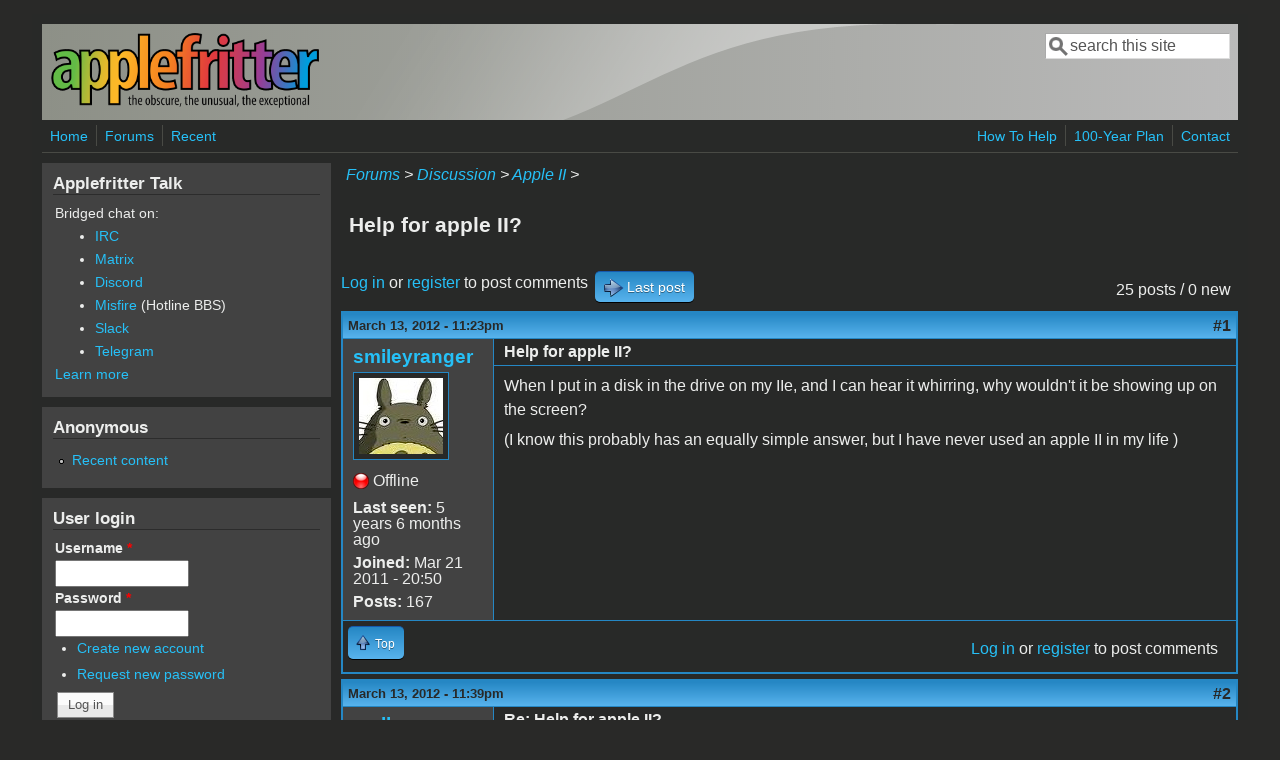

--- FILE ---
content_type: text/html; charset=utf-8
request_url: https://www.applefritter.com/comment/64050
body_size: 14255
content:
<!DOCTYPE html>
<head>
  <meta http-equiv="Content-Type" content="text/html; charset=utf-8" />
<meta name="Generator" content="Drupal 7 (http://drupal.org)" />
<link rel="canonical" href="/content/help-apple-ii" />
<link rel="shortlink" href="/node/25673" />
<meta name="viewport" content="width=device-width, initial-scale=1" />
<link rel="shortcut icon" href="https://www.applefritter.com/sites/all/themes/custom/favicon.ico" type="image/vnd.microsoft.icon" />
  <title>Help for apple II? | Applefritter</title>
  <link type="text/css" rel="stylesheet" href="https://www.applefritter.com/files/css/css_xE-rWrJf-fncB6ztZfd2huxqgxu4WO-qwma6Xer30m4.css" media="all" />
<link type="text/css" rel="stylesheet" href="https://www.applefritter.com/files/css/css_rvIFicmWKkXYl2JYsVFrl8j0OGzX2Fx5aCT09b-6u8o.css" media="all" />
<link type="text/css" rel="stylesheet" href="https://www.applefritter.com/files/css/css_o2X5wuVt5HJ4geyo5jHNkHdsWSXbsCFgkijkINed77I.css" media="all" />
<link type="text/css" rel="stylesheet" href="https://www.applefritter.com/files/css/css_pNZQxAQYDf_PFWdl6qE8R0Ghp74sRPLF_ZkNLGRFf_s.css" media="all" />
<link type="text/css" rel="stylesheet" href="https://www.applefritter.com/files/css/css_kNYed1_Son5mBdcZUWtVRADJTfNXxU_-_6PgqzEEmSE.css" media="only screen" />

<!--[if IE 8]>
<link type="text/css" rel="stylesheet" href="https://www.applefritter.com/sites/all/themes/mayo/css/ie8.css?r59run" media="all" />
<![endif]-->

<!--[if  IE 7]>
<link type="text/css" rel="stylesheet" href="https://www.applefritter.com/sites/all/themes/mayo/css/ie.css?r59run" media="all" />
<![endif]-->

<!--[if IE 6]>
<link type="text/css" rel="stylesheet" href="https://www.applefritter.com/sites/all/themes/mayo/css/ie6.css?r59run" media="all" />
<![endif]-->
<style type="text/css" media="all">
<!--/*--><![CDATA[/*><!--*/
body{font-size:100%;font-family:Verdana,Geneva,Arial,'Bitstream Vera Sans','DejaVu Sans',Meiryo,'Hiragino Kaku Gothic Pro','MS PGothic',Osaka,sans-serif;}
h1,h2,h3,h4,h5{font-family:Verdana,Geneva,Arial,'Bitstream Vera Sans','DejaVu Sans',Meiryo,'Hiragino Kaku Gothic Pro','MS PGothic',Osaka,sans-serif;}
.sidebar h2{font-size:1.2em;}
#content .node h2{font-size:1.4em;}

/*]]>*/-->
</style>
  <script type="text/javascript" src="https://www.applefritter.com/files/js/js_Ua98zxjH9I2U2rTee9IFt0Bz0daoaQQTSnaDxCxt3Kc.js"></script>
<script type="text/javascript" src="https://www.applefritter.com/files/js/js_kOEOPW6SrY-szOOgTNoxvvYu30Quj57tk7MgQ35Vq8U.js"></script>
<script type="text/javascript">
<!--//--><![CDATA[//><!--
jQuery.extend(Drupal.settings, {"basePath":"\/","pathPrefix":"","ajaxPageState":{"theme":"mayo","theme_token":"tCnUOpiefXKqCyb8Aj2Cvpj49tmpIi3lt4VqeNaSicA","js":{"misc\/jquery.js":1,"misc\/jquery-extend-3.4.0.js":1,"misc\/jquery-html-prefilter-3.5.0-backport.js":1,"misc\/jquery.once.js":1,"misc\/drupal.js":1,"sites\/all\/modules\/aftoken\/client.js":1,"sites\/all\/modules\/aftoken\/aftoken.min.js":1},"css":{"modules\/system\/system.base.css":1,"modules\/system\/system.menus.css":1,"modules\/system\/system.messages.css":1,"modules\/system\/system.theme.css":1,"modules\/aggregator\/aggregator.css":1,"modules\/book\/book.css":1,"modules\/comment\/comment.css":1,"modules\/field\/theme\/field.css":1,"modules\/node\/node.css":1,"modules\/search\/search.css":1,"modules\/user\/user.css":1,"modules\/forum\/forum.css":1,"sites\/all\/modules\/views\/css\/views.css":1,"sites\/all\/modules\/media\/modules\/media_wysiwyg\/css\/media_wysiwyg.base.css":1,"sites\/all\/modules\/ctools\/css\/ctools.css":1,"sites\/all\/modules\/panels\/css\/panels.css":1,"sites\/all\/modules\/xbbcode\/xbbcode_basic\/xbbcode_basic.css":1,"sites\/all\/modules\/advanced_forum\/styles\/naked\/advanced-forum.naked.structure.css":1,"sites\/all\/modules\/advanced_forum\/styles\/blue_lagoon\/advanced-forum.blue_lagoon.style.css":1,"sites\/all\/modules\/advanced_forum\/styles\/naked\/advanced-forum.naked.images.css":1,"sites\/all\/modules\/advanced_forum\/styles\/blue_lagoon\/advanced-forum.blue_lagoon.images.css":1,"sites\/all\/themes\/mayo\/css\/style.css":1,"sites\/all\/themes\/mayo\/css\/colors.css":1,"public:\/\/mayo\/mayo_files\/mayo.responsive.layout.css":1,"sites\/all\/themes\/mayo\/css\/ie8.css":1,"sites\/all\/themes\/mayo\/css\/ie.css":1,"sites\/all\/themes\/mayo\/css\/ie6.css":1,"0":1,"1":1,"2":1,"3":1}},"urlIsAjaxTrusted":{"\/comment\/64050":true,"\/content\/help-apple-ii?destination=node\/25673%3Fpage%3D0":true}});
//--><!]]>
</script>
  <style type="text/css">
   .tabs ul.primary li a {
background-color: silver !important;
}

.tabs ul.primary li.active a {
background-color: #eee !important;
}
</style>
</head>
<body class="html not-front not-logged-in one-sidebar sidebar-first page-node page-node- page-node-25673 node-type-forum rc-0 dark-messages" >
  <div id="skip-link">
    <a href="#main-content" class="element-invisible element-focusable">Skip to main content</a>
  </div>
    

<div id="page-wrapper" style=" margin-top: 14px; margin-bottom: 14px;">
  <div id="page" style="padding: 10px;">

    <div id="header" style="border-width: 0px;">
    <div id="header-watermark" style="background-image: url(https://www.applefritter.com/sites/all/themes/mayo/images/pat-1.png);">
    <div class="section clearfix">

              <div id="logo">
        <a href="/" title="Home" rel="home">
          <img src="https://www.applefritter.com/sites/all/themes/custom/af-logo.png" alt="Home" />
        </a>
        </div> <!-- /#logo -->
      
      
              <div id="header-searchbox">
      <form action="/comment/64050" method="post" id="search-block-form" accept-charset="UTF-8"><div><div class="container-inline">
      <h2 class="element-invisible">Search form</h2>
    <div class="form-item form-type-textfield form-item-search-block-form">
  <label class="element-invisible" for="edit-search-block-form--2">Search </label>
 <input onblur="if (this.value == &#039;&#039;) { this.value = &#039;search this site&#039;; }" onfocus="if (this.value == &#039;search this site&#039;) { this.value = &#039;&#039;; }" type="text" id="edit-search-block-form--2" name="search_block_form" value="search this site" size="16" maxlength="128" class="form-text" />
</div>
<div class="form-actions form-wrapper" id="edit-actions--2"></div><input type="hidden" name="form_build_id" value="form-Cvn7ZR8XBnkn5KlNcasYI3mTyvkRY5aGpZmOULwJlWw" />
<input type="hidden" name="form_id" value="search_block_form" />
</div>
</div></form>        </div>
      
      
      <div class="clearfix cfie"></div>

      
    </div> <!-- /.section -->
    </div> <!-- /#header-watermark -->
    </div> <!-- /#header -->

          <div id="navigation"><div class="section">
        <ul id="main-menu" class="links inline clearfix"><li class="menu-125 first"><a href="/">Home</a></li>
<li class="menu-126"><a href="/forum">Forums</a></li>
<li class="menu-127 last"><a href="/tracker">Recent</a></li>
</ul>        <ul id="secondary-menu" class="links inline clearfix"><li class="menu-4932 first"><a href="/content/how-help" title="">How To Help</a></li>
<li class="menu-4790"><a href="/content/applefritters-100-year-plan" title="">100-Year Plan</a></li>
<li class="menu-129 last"><a href="/contact" title="">Contact</a></li>
</ul>      </div></div> <!-- /.section, /#navigation -->
    
    <div class="clearfix cfie"></div>

    <!-- for nice_menus, superfish -->
        
    <!-- space between menus and contents -->
    <div class="spacer clearfix cfie"></div>


    <div id="main-wrapper">
    <div id="main" class="clearfix" style="">

      
      
      
      <div class="clearfix cfie"></div>


      <!-- main content -->
      <div id="content" class="column"><div class="section">

        
                  <div id="breadcrumb"><div class="breadcrumb"><a href="/forum">Forums</a> > <a href="/forum/105">Discussion</a> > <a href="/forum/84">Apple II</a> > </div></div>
        
        <a id="main-content"></a>
                <h1 class="title" id="page-title">Help for apple II?</h1>                <div class="tabs clearfix"></div>                          <div class="region region-content">
    <div id="block-system-main" class="block block-system clearfix">

    
  <div class="content">
    
  
<div id="forum-topic-header" class="forum-topic-header clearfix">
	
  <div class="topic-post-count">
  25 posts / 0 new  </div>

      <div class="topic-reply-link">
    <a href="/user/login?destination=comment/reply/25673%23comment-form">Log in</a> or <a href="/user/register?destination=comment/reply/25673%23comment-form">register</a> to post comments    </div>
  
  
      <div class="last-post-link">
     <a href="/content/help-apple-ii#comment-64248" class="af-button-large active"><span>Last post</span></a>    </div>
  

  <a id="forum-topic-top"></a>
</div>

<div id="post-25673" class="forum-post clearfix en posted-by-37835" >
  <div class="forum-post-info clearfix">
    <div class="forum-posted-on">
      March 13, 2012 - 11:23pm
                </div>
    
    
        
    <span class="forum-post-number"><a href="/content/help-apple-ii" class="active">#1</a></span>
  </div> 
  <div class="forum-post-wrapper">
    <div class="forum-post-panel-sub">
              

<div class="author-pane">
 <div class="author-pane-inner">
        <div class="author-pane-section author-pane-general">
            <div class="author-pane-line author-name">
        <a href="/users/smileyranger" title="View user profile." class="username">smileyranger</a>      </div>

                    
  <div class="picture">
    <img src="https://www.applefritter.com/files/pictures/picture-37835.jpg" alt="smileyranger&#039;s picture" title="smileyranger&#039;s picture" />  </div>
      
                    <div class="author-pane-line author-offline">
           Offline        </div>
      
                    <div class="author-pane-line">
           <span class="author-pane-label">Last seen:</span> 5 years 6 months ago        </div>
      
            
            
                    <div class="author-pane-line author-joined">
          <span class="author-pane-label">Joined:</span> Mar 21 2011 - 20:50        </div>
      
                    <div class="author-pane-line author-posts">
          <span class="author-pane-label">Posts:</span> 167        </div>
      
                </div>

        <div class="author-pane-section author-pane-contact">
            
            
            
                </div>

        <div class="author-pane-section author-pane-admin">
            
              </div>
  </div>
</div>
          </div>

    <div class="forum-post-panel-main clearfix">
              <div class="forum-post-title">
          Help for apple II?        </div>
      
      <div class="forum-post-content">
        <div class="field field-name-body field-type-text-with-summary field-label-hidden"><div class="field-items"><div class="field-item even"><p>When I put in a disk in the drive on my IIe,  and I can hear it whirring, why wouldn't it be showing up on the screen?  </p>
<p>(I know this probably has an equally simple answer, but I have never used an apple II in my life )</p>
</div></div></div>      </div>

      
          </div>
  </div>
  
  <div class="forum-post-footer clearfix">
    <div class="forum-jump-links">
      <a href="#forum-topic-top" title="Jump to top of page" class="af-button-small"><span>Top</span></a>
    </div>

    <div class="forum-post-links">
      <ul class="links inline"><li class="comment_forbidden first last"><span><a href="/user/login?destination=comment/reply/25673%23comment-form">Log in</a> or <a href="/user/register?destination=comment/reply/25673%23comment-form">register</a> to post comments</span></li>
</ul>    </div>
  </div>
  </div>
<div id="forum-comments" class="comment-wrapper">
  <a id="comment-64048"></a>


<div id="post-64048" class="forum-post clearfix en posted-by-37835 post-by-starter" >
  <div class="forum-post-info clearfix">
    <div class="forum-posted-on">
      March 13, 2012 - 11:39pm
                    
        
                  </div>
    
    
        
    <span class="forum-post-number"><a href="/comment/64048#comment-64048" class="permalink" rel="bookmark">#2</a></span>
  </div> 
  <div class="forum-post-wrapper">
    <div class="forum-post-panel-sub">
              

<div class="author-pane">
 <div class="author-pane-inner">
        <div class="author-pane-section author-pane-general">
            <div class="author-pane-line author-name">
        <a href="/users/smileyranger" title="View user profile." class="username">smileyranger</a>      </div>

                    
  <div class="picture">
    <img src="https://www.applefritter.com/files/pictures/picture-37835.jpg" alt="smileyranger&#039;s picture" title="smileyranger&#039;s picture" />  </div>
      
                    <div class="author-pane-line author-offline">
           Offline        </div>
      
                    <div class="author-pane-line">
           <span class="author-pane-label">Last seen:</span> 5 years 6 months ago        </div>
      
            
            
                    <div class="author-pane-line author-joined">
          <span class="author-pane-label">Joined:</span> Mar 21 2011 - 20:50        </div>
      
                    <div class="author-pane-line author-posts">
          <span class="author-pane-label">Posts:</span> 167        </div>
      
                </div>

        <div class="author-pane-section author-pane-contact">
            
            
            
                </div>

        <div class="author-pane-section author-pane-admin">
            
              </div>
  </div>
</div>
          </div>

    <div class="forum-post-panel-main clearfix">
              <div class="forum-post-title">
          Re: Help for apple II?        </div>
      
      <div class="forum-post-content">
        <div class="field field-name-comment-body field-type-text-long field-label-hidden"><div class="field-items"><div class="field-item even"><p>What I really need to know is how do I boot into basic.  </p>
<p>Thanks!</p>
</div></div></div>      </div>

      
          </div>
  </div>
  
  <div class="forum-post-footer clearfix">
    <div class="forum-jump-links">
      <a href="#forum-topic-top" title="Jump to top of page" class="af-button-small"><span>Top</span></a>
    </div>

    <div class="forum-post-links">
      <ul class="links inline"><li class="comment_forbidden first last"><span><a href="/user/login?destination=comment/reply/25673%23comment-form">Log in</a> or <a href="/user/register?destination=comment/reply/25673%23comment-form">register</a> to post comments</span></li>
</ul>    </div>
  </div>
  </div>
<a id="comment-64050"></a>


<div id="post-64050" class="forum-post clearfix en posted-by-49314" >
  <div class="forum-post-info clearfix">
    <div class="forum-posted-on">
      March 14, 2012 - 6:26am
                    
        
                  </div>
    
    
        
    <span class="forum-post-number"><a href="/comment/64050#comment-64050" class="permalink" rel="bookmark">#3</a></span>
  </div> 
  <div class="forum-post-wrapper">
    <div class="forum-post-panel-sub">
              

<div class="author-pane">
 <div class="author-pane-inner">
        <div class="author-pane-section author-pane-general">
            <div class="author-pane-line author-name">
        <a href="/users/speedyg" title="View user profile." class="username">speedyG</a>      </div>

                    
  <div class="picture">
    <img src="https://www.applefritter.com/files/pictures/picture-49314.jpg" alt="speedyG&#039;s picture" title="speedyG&#039;s picture" />  </div>
      
                    <div class="author-pane-line author-offline">
           Offline        </div>
      
                    <div class="author-pane-line">
           <span class="author-pane-label">Last seen:</span> 6 years 7 months ago        </div>
      
            
            
                    <div class="author-pane-line author-joined">
          <span class="author-pane-label">Joined:</span> Nov 16 2011 - 07:45        </div>
      
                    <div class="author-pane-line author-posts">
          <span class="author-pane-label">Posts:</span> 2493        </div>
      
                </div>

        <div class="author-pane-section author-pane-contact">
            
            
            
                </div>

        <div class="author-pane-section author-pane-admin">
            
              </div>
  </div>
</div>
          </div>

    <div class="forum-post-panel-main clearfix">
              <div class="forum-post-title">
          Re: Help for apple II?        </div>
      
      <div class="forum-post-content">
        <div class="field field-name-comment-body field-type-text-long field-label-hidden"><div class="field-items"><div class="field-item even"><p>hello smileyranger,<br />
though the question seems to be simple, the correct answer is a little more complex than it might be supposed....<br />
i remember that several months ago i made in a thread a complex description to the booting process of a computer in general and explaining the steps performed within this process...<br />
but at the moment i can´t recall the correct thread - so i´ll just repeat here again that explanation:<br />
<strong>the first question</strong> is dependent to the used drive....<br />
the whiring is in fact the spinning of the motor and the turning of the diskmaterial in the cover.....<br />
with growing experience you might determine if the disk is aligned correct in the drive....<br />
some drives spin up the motor when inserting the disk to help align the disk in proper position ( usually those with half-height construction and some  clones of the APPLE DISK II .... <span style="text-decoration:underline">the APPLE DISK II does not do this normally</span>....<br />
the spin up of the motor is performed in this drives when the diskette passes an internal lightbarrier...<br />
<strong>the purpose is not to damage the centerhole when closing the drive</strong> because most old diskettes ( specially the cheaper ones ) are rather not very hard and mis-aligning the diskette might damage that hole... better and more expensive diskettes have on the one or other side an aditional plastic ring to protect the alignment center hole...<br />
at the apple two it is therefor usefull behavior to close the front door <strong>while</strong> the motor is spinning - to protect the diskette for expanding the lifetime of the diskette...</p>
<p><strong>for the second question</strong> the correct answer is also not that simple...<br />
so in short the row of steps performed when the apple II is switched on ( and that is valid to nearly every computer )<br />
<strong>1.</strong> power up and CPU starts performing arbitrary cycles of instruction code....<br />
<strong>2.</strong> the cpu starts to read and perform the instructions in the so called "<strong>BIOS</strong>"-ROM ( in the apple II the <strong>F8</strong>-ROM - its called there the "<em>autostart</em>" ROM sometimes... )<br />
   <strong>BIOS</strong> is the abreviation from <strong>B</strong>asic <strong>I</strong>nput <strong>O</strong>utput <strong>S</strong>ystem<br />
<strong>3.</strong> reading this ROM tells the cpu how to operate the accesses with the peripherial devices ( like devices attached in the slots - i.e. interfacecards like the printercard or the DISK II Interfacecard  )<br />
<strong>4.</strong> while the computer performs this reading it performs besides a short memory check...<br />
   in modern computers this self check is more complex and ends up with a short "beep"...<br />
   at the apple II this task is smaller and ends up with a short "beep" too<br />
<strong>5. </strong><strong>If no disk-drive-controller is inserted</strong> - that will be the point where the computer will display the Basic-prompt and wait for instructions.....<br />
<strong>6.</strong> <strong>If a disk-drive-controller is inserted</strong> the computer then will try to load a Disk-Operating-System ( i.e. <strong>DOS</strong> )from the diskette inserted in the drive .... ( as explained formerly thats the point were the DISK II Drivelight turns on and the motor starts spinning and the door of the drive should be closed gently to protect the centerhole against damage... ) and the drive will then start to read from the disk... thats indicated by the stepping of the read/write-head accompanied by some slight sliding-noise when the head slides backward and forward with its "sled" inside the drive.... before that process starts up you hear a short task of "knocking"-noise with short sled-moves because the head is "recalibrated" drawn back to the very outside of the disk and searching there for the track zero .... this task is repeated every time the disk looks up for a specific track and does not find it immediatly ....<br />
<strong>7. </strong>After the <strong>D</strong>isk-<strong>O</strong>peration-<strong>S</strong>ystem has been loaded entirely into the RAM of the Computer the conputer will look at the diskette if there is a automatic startup-program that shall be performed....<br />
   just as sidemark: DOS is not limmited to the so called DOS at the apple II - in fact proDOS, UCSD and CPM are also<br />
   Disk-Operation-Systems ....<br />
   <strong>If the Disk does not contain a DOS-System</strong> or <strong>if the System-tracks are damaged </strong>( i.e. are not entirely readable ) the computer remains with that spinning noise for quite a while - before it will suspend from attempting the disk and the computer <em><strong>sometimes</strong></em> (!) generates a error-code to the display... ( that depends to the point where the computer gets stuck in the task .... )<br />
<strong>8. </strong>If <strong>the task of reading the DOS to RAM is completed successfully</strong> and <strong>no startup program is at the disk</strong> the computer stops the tasks and turns up the BASIC-prompt ...<br />
<strong>9. </strong><strong>If the Diskette has a startup-program</strong> ( at the DOS-system called "hello" - it will perform that program and turnup with the results of that program and then display the Basic-prompt.... ( for example - some "hello"-programs perform a catalog-instruction and then list up the files contained in the disk or launch a game )</p>
<p>So if you turn on the computer <strong>and do not get the Basic-prompt</strong> <span style="text-decoration:underline">the computer has stuck up somewhere</span> with in the one or other task listed above....</p>
<p>for example a common trap is trying to launch a CPM-disk and no Z80 Card inside at slot 4....<br />
or inserting a disk with no DOS-System on the disk...<br />
another trap in this time is that diskettes are not equipped with eternal life...  if stored in wrong mannor or due to age a disk might "loose" its contents.... this is related to the fact that magnetic information on the disk surface is not really "permanent" - it might weaken by age... this can be avoided by using the disks time by time and rereading and resaving the contents... this "refreshes" the contents of the disk...</p>
</div></div></div>      </div>

      
          </div>
  </div>
  
  <div class="forum-post-footer clearfix">
    <div class="forum-jump-links">
      <a href="#forum-topic-top" title="Jump to top of page" class="af-button-small"><span>Top</span></a>
    </div>

    <div class="forum-post-links">
      <ul class="links inline"><li class="comment_forbidden first last"><span><a href="/user/login?destination=comment/reply/25673%23comment-form">Log in</a> or <a href="/user/register?destination=comment/reply/25673%23comment-form">register</a> to post comments</span></li>
</ul>    </div>
  </div>
  </div>
<a id="comment-64052"></a>


<div id="post-64052" class="forum-post clearfix en posted-by-16235" >
  <div class="forum-post-info clearfix">
    <div class="forum-posted-on">
      March 14, 2012 - 6:44am
                    
        
                  </div>
    
    
        
    <span class="forum-post-number"><a href="/comment/64052#comment-64052" class="permalink" rel="bookmark">#4</a></span>
  </div> 
  <div class="forum-post-wrapper">
    <div class="forum-post-panel-sub">
              

<div class="author-pane">
 <div class="author-pane-inner">
        <div class="author-pane-section author-pane-general">
            <div class="author-pane-line author-name">
        <a href="/users/davidschmidt" title="View user profile." class="username">david__schmidt</a>      </div>

                    
      
                    <div class="author-pane-line author-offline">
           Offline        </div>
      
                    <div class="author-pane-line">
           <span class="author-pane-label">Last seen:</span> 10 years 1 month ago        </div>
      
            
            
                    <div class="author-pane-line author-joined">
          <span class="author-pane-label">Joined:</span> Apr 10 2006 - 20:01        </div>
      
                    <div class="author-pane-line author-posts">
          <span class="author-pane-label">Posts:</span> 1013        </div>
      
                </div>

        <div class="author-pane-section author-pane-contact">
            
            
            
                </div>

        <div class="author-pane-section author-pane-admin">
            
              </div>
  </div>
</div>
          </div>

    <div class="forum-post-panel-main clearfix">
              <div class="forum-post-title">
          Re: Help for apple II?        </div>
      
      <div class="forum-post-content">
        <div class="field field-name-comment-body field-type-text-long field-label-hidden"><div class="field-items"><div class="field-item even"><p>OMG - tl;dr</p>
<p>Turn the machine on; hit ctrl-reset.  You'll be in BASIC.</p>
</div></div></div>      </div>

      
          </div>
  </div>
  
  <div class="forum-post-footer clearfix">
    <div class="forum-jump-links">
      <a href="#forum-topic-top" title="Jump to top of page" class="af-button-small"><span>Top</span></a>
    </div>

    <div class="forum-post-links">
      <ul class="links inline"><li class="comment_forbidden first last"><span><a href="/user/login?destination=comment/reply/25673%23comment-form">Log in</a> or <a href="/user/register?destination=comment/reply/25673%23comment-form">register</a> to post comments</span></li>
</ul>    </div>
  </div>
  </div>
<a id="comment-64053"></a>


<div id="post-64053" class="forum-post clearfix en posted-by-37835 post-by-starter" >
  <div class="forum-post-info clearfix">
    <div class="forum-posted-on">
      March 14, 2012 - 7:57am
                    
        
                  </div>
    
    
        
    <span class="forum-post-number"><a href="/comment/64053#comment-64053" class="permalink" rel="bookmark">#5</a></span>
  </div> 
  <div class="forum-post-wrapper">
    <div class="forum-post-panel-sub">
              

<div class="author-pane">
 <div class="author-pane-inner">
        <div class="author-pane-section author-pane-general">
            <div class="author-pane-line author-name">
        <a href="/users/smileyranger" title="View user profile." class="username">smileyranger</a>      </div>

                    
  <div class="picture">
    <img src="https://www.applefritter.com/files/pictures/picture-37835.jpg" alt="smileyranger&#039;s picture" title="smileyranger&#039;s picture" />  </div>
      
                    <div class="author-pane-line author-offline">
           Offline        </div>
      
                    <div class="author-pane-line">
           <span class="author-pane-label">Last seen:</span> 5 years 6 months ago        </div>
      
            
            
                    <div class="author-pane-line author-joined">
          <span class="author-pane-label">Joined:</span> Mar 21 2011 - 20:50        </div>
      
                    <div class="author-pane-line author-posts">
          <span class="author-pane-label">Posts:</span> 167        </div>
      
                </div>

        <div class="author-pane-section author-pane-contact">
            
            
            
                </div>

        <div class="author-pane-section author-pane-admin">
            
              </div>
  </div>
</div>
          </div>

    <div class="forum-post-panel-main clearfix">
              <div class="forum-post-title">
          Re: Help for apple II?        </div>
      
      <div class="forum-post-content">
        <div class="field field-name-comment-body field-type-text-long field-label-hidden"><div class="field-items"><div class="field-item even"><p>Thank you for all of the help!<br />
Hopefully with some practice and research I will be able to understand most of these threads now. lol</p>
<p>Thanks again <img src="https://www.applefritter.com/sites/all/modules/smiley/packs/kolobok/smile.gif" alt="Smile" /></p>
</div></div></div>      </div>

      
          </div>
  </div>
  
  <div class="forum-post-footer clearfix">
    <div class="forum-jump-links">
      <a href="#forum-topic-top" title="Jump to top of page" class="af-button-small"><span>Top</span></a>
    </div>

    <div class="forum-post-links">
      <ul class="links inline"><li class="comment_forbidden first last"><span><a href="/user/login?destination=comment/reply/25673%23comment-form">Log in</a> or <a href="/user/register?destination=comment/reply/25673%23comment-form">register</a> to post comments</span></li>
</ul>    </div>
  </div>
  </div>
<a id="comment-64055"></a>


<div id="post-64055" class="forum-post clearfix en posted-by-37835 post-by-starter" >
  <div class="forum-post-info clearfix">
    <div class="forum-posted-on">
      March 14, 2012 - 8:49am
                    
        
                  </div>
    
    
        
    <span class="forum-post-number"><a href="/comment/64055#comment-64055" class="permalink" rel="bookmark">#6</a></span>
  </div> 
  <div class="forum-post-wrapper">
    <div class="forum-post-panel-sub">
              

<div class="author-pane">
 <div class="author-pane-inner">
        <div class="author-pane-section author-pane-general">
            <div class="author-pane-line author-name">
        <a href="/users/smileyranger" title="View user profile." class="username">smileyranger</a>      </div>

                    
  <div class="picture">
    <img src="https://www.applefritter.com/files/pictures/picture-37835.jpg" alt="smileyranger&#039;s picture" title="smileyranger&#039;s picture" />  </div>
      
                    <div class="author-pane-line author-offline">
           Offline        </div>
      
                    <div class="author-pane-line">
           <span class="author-pane-label">Last seen:</span> 5 years 6 months ago        </div>
      
            
            
                    <div class="author-pane-line author-joined">
          <span class="author-pane-label">Joined:</span> Mar 21 2011 - 20:50        </div>
      
                    <div class="author-pane-line author-posts">
          <span class="author-pane-label">Posts:</span> 167        </div>
      
                </div>

        <div class="author-pane-section author-pane-contact">
            
            
            
                </div>

        <div class="author-pane-section author-pane-admin">
            
              </div>
  </div>
</div>
          </div>

    <div class="forum-post-panel-main clearfix">
              <div class="forum-post-title">
          Re: Help for apple II?        </div>
      
      <div class="forum-post-content">
        <div class="field field-name-comment-body field-type-text-long field-label-hidden"><div class="field-items"><div class="field-item even"><p>One more final question,   how can I get it to switch between disks without turning it off?   I have taken the diskette out of the drive, inserted a new one and pressed <strong>apple control reset</strong> then released <strong>reset apple control</strong></p>
<p>Any ideas?  </p>
<p>(Sorry for such basic questions, but as I said, I've never used one of these before)</p>
</div></div></div>      </div>

      
          </div>
  </div>
  
  <div class="forum-post-footer clearfix">
    <div class="forum-jump-links">
      <a href="#forum-topic-top" title="Jump to top of page" class="af-button-small"><span>Top</span></a>
    </div>

    <div class="forum-post-links">
      <ul class="links inline"><li class="comment_forbidden first last"><span><a href="/user/login?destination=comment/reply/25673%23comment-form">Log in</a> or <a href="/user/register?destination=comment/reply/25673%23comment-form">register</a> to post comments</span></li>
</ul>    </div>
  </div>
  </div>
<a id="comment-64056"></a>


<div id="post-64056" class="forum-post clearfix en posted-by-16235" >
  <div class="forum-post-info clearfix">
    <div class="forum-posted-on">
      March 14, 2012 - 9:22am
                    
        
                  </div>
    
    
        
    <span class="forum-post-number"><a href="/comment/64056#comment-64056" class="permalink" rel="bookmark">#7</a></span>
  </div> 
  <div class="forum-post-wrapper">
    <div class="forum-post-panel-sub">
              

<div class="author-pane">
 <div class="author-pane-inner">
        <div class="author-pane-section author-pane-general">
            <div class="author-pane-line author-name">
        <a href="/users/davidschmidt" title="View user profile." class="username">david__schmidt</a>      </div>

                    
      
                    <div class="author-pane-line author-offline">
           Offline        </div>
      
                    <div class="author-pane-line">
           <span class="author-pane-label">Last seen:</span> 10 years 1 month ago        </div>
      
            
            
                    <div class="author-pane-line author-joined">
          <span class="author-pane-label">Joined:</span> Apr 10 2006 - 20:01        </div>
      
                    <div class="author-pane-line author-posts">
          <span class="author-pane-label">Posts:</span> 1013        </div>
      
                </div>

        <div class="author-pane-section author-pane-contact">
            
            
            
                </div>

        <div class="author-pane-section author-pane-admin">
            
              </div>
  </div>
</div>
          </div>

    <div class="forum-post-panel-main clearfix">
              <div class="forum-post-title">
          Re: Help for apple II?        </div>
      
      <div class="forum-post-content">
        <div class="field field-name-comment-body field-type-text-long field-label-hidden"><div class="field-items"><div class="field-item even"><p>You can reboot with PR#6 from the BASIC prompt.  This assumes the default setup of your disk controller card in slot 6.  </p>
<p>The IIe can also use the key combination Ctrl-OpenApple-Reset.  Reset is the last key to push, and the first to release in this sequence.</p>
</div></div></div>      </div>

      
          </div>
  </div>
  
  <div class="forum-post-footer clearfix">
    <div class="forum-jump-links">
      <a href="#forum-topic-top" title="Jump to top of page" class="af-button-small"><span>Top</span></a>
    </div>

    <div class="forum-post-links">
      <ul class="links inline"><li class="comment_forbidden first last"><span><a href="/user/login?destination=comment/reply/25673%23comment-form">Log in</a> or <a href="/user/register?destination=comment/reply/25673%23comment-form">register</a> to post comments</span></li>
</ul>    </div>
  </div>
  </div>
<a id="comment-64058"></a>


<div id="post-64058" class="forum-post clearfix en posted-by-37835 post-by-starter" >
  <div class="forum-post-info clearfix">
    <div class="forum-posted-on">
      March 14, 2012 - 9:59am
                    
        
                  </div>
    
    
        
    <span class="forum-post-number"><a href="/comment/64058#comment-64058" class="permalink" rel="bookmark">#8</a></span>
  </div> 
  <div class="forum-post-wrapper">
    <div class="forum-post-panel-sub">
              

<div class="author-pane">
 <div class="author-pane-inner">
        <div class="author-pane-section author-pane-general">
            <div class="author-pane-line author-name">
        <a href="/users/smileyranger" title="View user profile." class="username">smileyranger</a>      </div>

                    
  <div class="picture">
    <img src="https://www.applefritter.com/files/pictures/picture-37835.jpg" alt="smileyranger&#039;s picture" title="smileyranger&#039;s picture" />  </div>
      
                    <div class="author-pane-line author-offline">
           Offline        </div>
      
                    <div class="author-pane-line">
           <span class="author-pane-label">Last seen:</span> 5 years 6 months ago        </div>
      
            
            
                    <div class="author-pane-line author-joined">
          <span class="author-pane-label">Joined:</span> Mar 21 2011 - 20:50        </div>
      
                    <div class="author-pane-line author-posts">
          <span class="author-pane-label">Posts:</span> 167        </div>
      
                </div>

        <div class="author-pane-section author-pane-contact">
            
            
            
                </div>

        <div class="author-pane-section author-pane-admin">
            
              </div>
  </div>
</div>
          </div>

    <div class="forum-post-panel-main clearfix">
              <div class="forum-post-title">
          Re: Help for apple II?        </div>
      
      <div class="forum-post-content">
        <div class="field field-name-comment-body field-type-text-long field-label-hidden"><div class="field-items"><div class="field-item even"><p>Also, is it bad to turn it off and on multiple times per day?</p>
</div></div></div>      </div>

      
          </div>
  </div>
  
  <div class="forum-post-footer clearfix">
    <div class="forum-jump-links">
      <a href="#forum-topic-top" title="Jump to top of page" class="af-button-small"><span>Top</span></a>
    </div>

    <div class="forum-post-links">
      <ul class="links inline"><li class="comment_forbidden first last"><span><a href="/user/login?destination=comment/reply/25673%23comment-form">Log in</a> or <a href="/user/register?destination=comment/reply/25673%23comment-form">register</a> to post comments</span></li>
</ul>    </div>
  </div>
  </div>
<a id="comment-64059"></a>


<div id="post-64059" class="forum-post clearfix en posted-by-16235" >
  <div class="forum-post-info clearfix">
    <div class="forum-posted-on">
      March 14, 2012 - 10:44am
                    
        
                  </div>
    
    
        
    <span class="forum-post-number"><a href="/comment/64059#comment-64059" class="permalink" rel="bookmark">#9</a></span>
  </div> 
  <div class="forum-post-wrapper">
    <div class="forum-post-panel-sub">
              

<div class="author-pane">
 <div class="author-pane-inner">
        <div class="author-pane-section author-pane-general">
            <div class="author-pane-line author-name">
        <a href="/users/davidschmidt" title="View user profile." class="username">david__schmidt</a>      </div>

                    
      
                    <div class="author-pane-line author-offline">
           Offline        </div>
      
                    <div class="author-pane-line">
           <span class="author-pane-label">Last seen:</span> 10 years 1 month ago        </div>
      
            
            
                    <div class="author-pane-line author-joined">
          <span class="author-pane-label">Joined:</span> Apr 10 2006 - 20:01        </div>
      
                    <div class="author-pane-line author-posts">
          <span class="author-pane-label">Posts:</span> 1013        </div>
      
                </div>

        <div class="author-pane-section author-pane-contact">
            
            
            
                </div>

        <div class="author-pane-section author-pane-admin">
            
              </div>
  </div>
</div>
          </div>

    <div class="forum-post-panel-main clearfix">
              <div class="forum-post-title">
          Re: Help for apple II?        </div>
      
      <div class="forum-post-content">
        <div class="field field-name-comment-body field-type-text-long field-label-hidden"><div class="field-items"><div class="field-item even"><p>Turning anything that pulls the kind of load that the Apple II does on and off is stressful.  If it can be avoided, it should be.  Is it "bad?"  Well, define "bad."  Does it have a shortening effect on the Apple's ultimate life expectancy?  Probably, a little.  Chances are, someday, it will be a power-on event that causes such a failure.  It's like flying... level flight is pretty easy.  It's the taking off and landing that are dangerous...</p>
</div></div></div>      </div>

      
          </div>
  </div>
  
  <div class="forum-post-footer clearfix">
    <div class="forum-jump-links">
      <a href="#forum-topic-top" title="Jump to top of page" class="af-button-small"><span>Top</span></a>
    </div>

    <div class="forum-post-links">
      <ul class="links inline"><li class="comment_forbidden first last"><span><a href="/user/login?destination=comment/reply/25673%23comment-form">Log in</a> or <a href="/user/register?destination=comment/reply/25673%23comment-form">register</a> to post comments</span></li>
</ul>    </div>
  </div>
  </div>
<a id="comment-64063"></a>


<div id="post-64063" class="forum-post clearfix en posted-by-37835 post-by-starter" >
  <div class="forum-post-info clearfix">
    <div class="forum-posted-on">
      March 14, 2012 - 8:10pm
                    
        
                  </div>
    
    
        
    <span class="forum-post-number"><a href="/comment/64063#comment-64063" class="permalink" rel="bookmark">#10</a></span>
  </div> 
  <div class="forum-post-wrapper">
    <div class="forum-post-panel-sub">
              

<div class="author-pane">
 <div class="author-pane-inner">
        <div class="author-pane-section author-pane-general">
            <div class="author-pane-line author-name">
        <a href="/users/smileyranger" title="View user profile." class="username">smileyranger</a>      </div>

                    
  <div class="picture">
    <img src="https://www.applefritter.com/files/pictures/picture-37835.jpg" alt="smileyranger&#039;s picture" title="smileyranger&#039;s picture" />  </div>
      
                    <div class="author-pane-line author-offline">
           Offline        </div>
      
                    <div class="author-pane-line">
           <span class="author-pane-label">Last seen:</span> 5 years 6 months ago        </div>
      
            
            
                    <div class="author-pane-line author-joined">
          <span class="author-pane-label">Joined:</span> Mar 21 2011 - 20:50        </div>
      
                    <div class="author-pane-line author-posts">
          <span class="author-pane-label">Posts:</span> 167        </div>
      
                </div>

        <div class="author-pane-section author-pane-contact">
            
            
            
                </div>

        <div class="author-pane-section author-pane-admin">
            
              </div>
  </div>
</div>
          </div>

    <div class="forum-post-panel-main clearfix">
              <div class="forum-post-title">
          Re: Help for apple II?        </div>
      
      <div class="forum-post-content">
        <div class="field field-name-comment-body field-type-text-long field-label-hidden"><div class="field-items"><div class="field-item even"><p>Open apple means the apple key,  right?    Because I'm still having to turn it on and off when I switch software.  </p>
<p>Sorry for all of the trouble.  <img src="https://www.applefritter.com/sites/all/modules/smiley/packs/kolobok/smile.gif" alt="Smile" /></p>
</div></div></div>      </div>

      
          </div>
  </div>
  
  <div class="forum-post-footer clearfix">
    <div class="forum-jump-links">
      <a href="#forum-topic-top" title="Jump to top of page" class="af-button-small"><span>Top</span></a>
    </div>

    <div class="forum-post-links">
      <ul class="links inline"><li class="comment_forbidden first last"><span><a href="/user/login?destination=comment/reply/25673%23comment-form">Log in</a> or <a href="/user/register?destination=comment/reply/25673%23comment-form">register</a> to post comments</span></li>
</ul>    </div>
  </div>
  </div>
<a id="comment-64065"></a>


<div id="post-64065" class="forum-post clearfix en posted-by-16235" >
  <div class="forum-post-info clearfix">
    <div class="forum-posted-on">
      March 14, 2012 - 10:14pm
                    
        
                  </div>
    
    
        
    <span class="forum-post-number"><a href="/comment/64065#comment-64065" class="permalink" rel="bookmark">#11</a></span>
  </div> 
  <div class="forum-post-wrapper">
    <div class="forum-post-panel-sub">
              

<div class="author-pane">
 <div class="author-pane-inner">
        <div class="author-pane-section author-pane-general">
            <div class="author-pane-line author-name">
        <a href="/users/davidschmidt" title="View user profile." class="username">david__schmidt</a>      </div>

                    
      
                    <div class="author-pane-line author-offline">
           Offline        </div>
      
                    <div class="author-pane-line">
           <span class="author-pane-label">Last seen:</span> 10 years 1 month ago        </div>
      
            
            
                    <div class="author-pane-line author-joined">
          <span class="author-pane-label">Joined:</span> Apr 10 2006 - 20:01        </div>
      
                    <div class="author-pane-line author-posts">
          <span class="author-pane-label">Posts:</span> 1013        </div>
      
                </div>

        <div class="author-pane-section author-pane-contact">
            
            
            
                </div>

        <div class="author-pane-section author-pane-admin">
            
              </div>
  </div>
</div>
          </div>

    <div class="forum-post-panel-main clearfix">
              <div class="forum-post-title">
          Re: Help for apple II?        </div>
      
      <div class="forum-post-content">
        <div class="field field-name-comment-body field-type-text-long field-label-hidden"><div class="field-items"><div class="field-item even"><p>A video is worth 1k words.  Watch this guy from 0:12 to 0:15.  This is Ctrl-OpenApple-Reset in action.<br />
http://www.youtube.com/watch?v=BEDVjg5y0Hg</p>
</div></div></div>      </div>

      
          </div>
  </div>
  
  <div class="forum-post-footer clearfix">
    <div class="forum-jump-links">
      <a href="#forum-topic-top" title="Jump to top of page" class="af-button-small"><span>Top</span></a>
    </div>

    <div class="forum-post-links">
      <ul class="links inline"><li class="comment_forbidden first last"><span><a href="/user/login?destination=comment/reply/25673%23comment-form">Log in</a> or <a href="/user/register?destination=comment/reply/25673%23comment-form">register</a> to post comments</span></li>
</ul>    </div>
  </div>
  </div>
<a id="comment-64067"></a>


<div id="post-64067" class="forum-post clearfix en posted-by-28458" >
  <div class="forum-post-info clearfix">
    <div class="forum-posted-on">
      March 15, 2012 - 2:57am
                    
        
                  </div>
    
    
        
    <span class="forum-post-number"><a href="/comment/64067#comment-64067" class="permalink" rel="bookmark">#12</a></span>
  </div> 
  <div class="forum-post-wrapper">
    <div class="forum-post-panel-sub">
              

<div class="author-pane">
 <div class="author-pane-inner">
        <div class="author-pane-section author-pane-general">
            <div class="author-pane-line author-name">
        <a href="/users/keatah" title="View user profile." class="username">Keatah</a>      </div>

                    
      
                    <div class="author-pane-line author-offline">
           Offline        </div>
      
                    <div class="author-pane-line">
           <span class="author-pane-label">Last seen:</span> 2 years 11 months ago        </div>
      
            
            
                    <div class="author-pane-line author-joined">
          <span class="author-pane-label">Joined:</span> May 27 2009 - 01:37        </div>
      
                    <div class="author-pane-line author-posts">
          <span class="author-pane-label">Posts:</span> 1002        </div>
      
                </div>

        <div class="author-pane-section author-pane-contact">
            
            
            
                </div>

        <div class="author-pane-section author-pane-admin">
            
              </div>
  </div>
</div>
          </div>

    <div class="forum-post-panel-main clearfix">
              <div class="forum-post-title">
          Re: Help for apple II?        </div>
      
      <div class="forum-post-content">
        <div class="field field-name-comment-body field-type-text-long field-label-hidden"><div class="field-items"><div class="field-item even"><p>In keeping with Apple 2 series tradition, consider the following and you'll do fine.</p>
<p>1 - Ctrl-reset gets you to BASIC</p>
<p>2 - The disk that boots is typically inserted in a drive connected to Slot 6, Drive 1.</p>
<p>3 - A disk must have been previously formatted with some sort of DOS. DOS 3.3 is Apple-published and the "standard". There are other DOS'es available that have more features or do certain things faster.</p>
<p>4 - DOS is always loaded from a disk. DOS is not part of any firmware or anything else "built-in" to the computer console itself. To use disk commands, you must have at some point booted from a floppy. DOS is about 10Kbytes and loads into memory on startup/booting of a disk.</p>
<p>5 - PR#6 makes the controller boot a new disk. If you want to swap a disk, you can type CATALOG,S6,D2 to read drive 2. OR if you are just changing disks in the same drive, well, you just change them! Remember to PR#6 if you want to boot from the new disk. Or continue working and DOS will sense the disk change when a command is issued.</p>
<p>Computers this old - I prefer to leave either on or off. The constant cycling and spiking of +5v on the logic gates is hard on the system. However, you can jam on Ctrl-Reset all day long till you bust up the keyboard, that's fine, and it won't prematurely wear anything out or blow up stuff.</p>
<p>I suggest you try things out and experiment. Ask the forum (or PM me) with specific questions and we'll answer them or point to specific documentation that can.</p>
<p>For beginning and advanced reading I would point you to these:<br />
http://apple2online.com/web_documents/The%20DOS%20Manual%20KB.pdf<br />
http://apple2online.com/index.php?p=1_13<br />
http://apple2online.com/index.php?p=1_8</p>
</div></div></div>      </div>

      
          </div>
  </div>
  
  <div class="forum-post-footer clearfix">
    <div class="forum-jump-links">
      <a href="#forum-topic-top" title="Jump to top of page" class="af-button-small"><span>Top</span></a>
    </div>

    <div class="forum-post-links">
      <ul class="links inline"><li class="comment_forbidden first last"><span><a href="/user/login?destination=comment/reply/25673%23comment-form">Log in</a> or <a href="/user/register?destination=comment/reply/25673%23comment-form">register</a> to post comments</span></li>
</ul>    </div>
  </div>
  </div>
<a id="comment-64068"></a>


<div id="post-64068" class="forum-post clearfix en posted-by-28458" >
  <div class="forum-post-info clearfix">
    <div class="forum-posted-on">
      March 15, 2012 - 3:04am
                    
        
                  </div>
    
    
        
    <span class="forum-post-number"><a href="/comment/64068#comment-64068" class="permalink" rel="bookmark">#13</a></span>
  </div> 
  <div class="forum-post-wrapper">
    <div class="forum-post-panel-sub">
              

<div class="author-pane">
 <div class="author-pane-inner">
        <div class="author-pane-section author-pane-general">
            <div class="author-pane-line author-name">
        <a href="/users/keatah" title="View user profile." class="username">Keatah</a>      </div>

                    
      
                    <div class="author-pane-line author-offline">
           Offline        </div>
      
                    <div class="author-pane-line">
           <span class="author-pane-label">Last seen:</span> 2 years 11 months ago        </div>
      
            
            
                    <div class="author-pane-line author-joined">
          <span class="author-pane-label">Joined:</span> May 27 2009 - 01:37        </div>
      
                    <div class="author-pane-line author-posts">
          <span class="author-pane-label">Posts:</span> 1002        </div>
      
                </div>

        <div class="author-pane-section author-pane-contact">
            
            
            
                </div>

        <div class="author-pane-section author-pane-admin">
            
              </div>
  </div>
</div>
          </div>

    <div class="forum-post-panel-main clearfix">
              <div class="forum-post-title">
          Re: Help for apple II?        </div>
      
      <div class="forum-post-content">
        <div class="field field-name-comment-body field-type-text-long field-label-hidden"><div class="field-items"><div class="field-item even"><p>When I was a strapping young laddy-buck back in the day. I learned a lot of my computing basics and concepts on a TRS-80 Pocket Computer and an APPLE II+.</p>
<p>I tended to have broken things down into sections and this is how I mentally categorized things.</p>
<p>1- input/output<br />
2- CPU<br />
3- RF modulator &amp; TV screens<br />
4- cassette operations<br />
5- text and graphics modes<br />
6- Applesoft Basic in ROM (and integer basic in ram too)<br />
7- RAM<br />
8- Slots and interface cards<br />
9- Disk II operations and hardware<br />
10- the Monitor program for assembly language<br />
11- 16k Ramcard expansion<br />
12- keyboard conventions and ops<br />
13- game controllers<br />
14- speakers and sounds<br />
15- lowercase upgrades and 80 column upgrades<br />
16- power supplies<br />
17- modems<br />
18- clock boards</p>
</div></div></div>      </div>

      
          </div>
  </div>
  
  <div class="forum-post-footer clearfix">
    <div class="forum-jump-links">
      <a href="#forum-topic-top" title="Jump to top of page" class="af-button-small"><span>Top</span></a>
    </div>

    <div class="forum-post-links">
      <ul class="links inline"><li class="comment_forbidden first last"><span><a href="/user/login?destination=comment/reply/25673%23comment-form">Log in</a> or <a href="/user/register?destination=comment/reply/25673%23comment-form">register</a> to post comments</span></li>
</ul>    </div>
  </div>
  </div>
<a id="comment-64070"></a>


<div id="post-64070" class="forum-post clearfix en posted-by-37835 post-by-starter" >
  <div class="forum-post-info clearfix">
    <div class="forum-posted-on">
      March 15, 2012 - 10:28am
                    
        
                  </div>
    
    
        
    <span class="forum-post-number"><a href="/comment/64070#comment-64070" class="permalink" rel="bookmark">#14</a></span>
  </div> 
  <div class="forum-post-wrapper">
    <div class="forum-post-panel-sub">
              

<div class="author-pane">
 <div class="author-pane-inner">
        <div class="author-pane-section author-pane-general">
            <div class="author-pane-line author-name">
        <a href="/users/smileyranger" title="View user profile." class="username">smileyranger</a>      </div>

                    
  <div class="picture">
    <img src="https://www.applefritter.com/files/pictures/picture-37835.jpg" alt="smileyranger&#039;s picture" title="smileyranger&#039;s picture" />  </div>
      
                    <div class="author-pane-line author-offline">
           Offline        </div>
      
                    <div class="author-pane-line">
           <span class="author-pane-label">Last seen:</span> 5 years 6 months ago        </div>
      
            
            
                    <div class="author-pane-line author-joined">
          <span class="author-pane-label">Joined:</span> Mar 21 2011 - 20:50        </div>
      
                    <div class="author-pane-line author-posts">
          <span class="author-pane-label">Posts:</span> 167        </div>
      
                </div>

        <div class="author-pane-section author-pane-contact">
            
            
            
                </div>

        <div class="author-pane-section author-pane-admin">
            
              </div>
  </div>
</div>
          </div>

    <div class="forum-post-panel-main clearfix">
              <div class="forum-post-title">
          Re: Help for apple II?        </div>
      
      <div class="forum-post-content">
        <div class="field field-name-comment-body field-type-text-long field-label-hidden"><div class="field-items"><div class="field-item even"><p>Thank you!  </p>
<p>I was looking at my reset button, and noticed the odd angle at which it sits---could this mean it is not functional and that could be the source of my reset troubles?</p>
<p>Here's a picture.  http://bytemindedbrain.tumblr.com/post/19344023329/broken-reset-button</p>
</div></div></div>      </div>

      
          </div>
  </div>
  
  <div class="forum-post-footer clearfix">
    <div class="forum-jump-links">
      <a href="#forum-topic-top" title="Jump to top of page" class="af-button-small"><span>Top</span></a>
    </div>

    <div class="forum-post-links">
      <ul class="links inline"><li class="comment_forbidden first last"><span><a href="/user/login?destination=comment/reply/25673%23comment-form">Log in</a> or <a href="/user/register?destination=comment/reply/25673%23comment-form">register</a> to post comments</span></li>
</ul>    </div>
  </div>
  </div>
<a id="comment-64074"></a>


<div id="post-64074" class="forum-post clearfix en posted-by-16235" >
  <div class="forum-post-info clearfix">
    <div class="forum-posted-on">
      March 15, 2012 - 1:10pm
                    
        
                  </div>
    
    
        
    <span class="forum-post-number"><a href="/comment/64074#comment-64074" class="permalink" rel="bookmark">#15</a></span>
  </div> 
  <div class="forum-post-wrapper">
    <div class="forum-post-panel-sub">
              

<div class="author-pane">
 <div class="author-pane-inner">
        <div class="author-pane-section author-pane-general">
            <div class="author-pane-line author-name">
        <a href="/users/davidschmidt" title="View user profile." class="username">david__schmidt</a>      </div>

                    
      
                    <div class="author-pane-line author-offline">
           Offline        </div>
      
                    <div class="author-pane-line">
           <span class="author-pane-label">Last seen:</span> 10 years 1 month ago        </div>
      
            
            
                    <div class="author-pane-line author-joined">
          <span class="author-pane-label">Joined:</span> Apr 10 2006 - 20:01        </div>
      
                    <div class="author-pane-line author-posts">
          <span class="author-pane-label">Posts:</span> 1013        </div>
      
                </div>

        <div class="author-pane-section author-pane-contact">
            
            
            
                </div>

        <div class="author-pane-section author-pane-admin">
            
              </div>
  </div>
</div>
          </div>

    <div class="forum-post-panel-main clearfix">
              <div class="forum-post-title">
          Re: Help for apple II?        </div>
      
      <div class="forum-post-content">
        <div class="field field-name-comment-body field-type-text-long field-label-hidden"><div class="field-items"><div class="field-item even"><p><blockquote class="xbbcode"><br />
I was looking at my reset button, and noticed the odd angle at which it sits---could this mean it is not functional and that could be the source of my reset troubles?</blockquote><br />
Very much so.  You can try holding down control, and then really pushing hard and wiggling the reset key around to see if it ever makes contact.  But yeah, that would be problematic if it were broken.</p>
</div></div></div>      </div>

      
          </div>
  </div>
  
  <div class="forum-post-footer clearfix">
    <div class="forum-jump-links">
      <a href="#forum-topic-top" title="Jump to top of page" class="af-button-small"><span>Top</span></a>
    </div>

    <div class="forum-post-links">
      <ul class="links inline"><li class="comment_forbidden first last"><span><a href="/user/login?destination=comment/reply/25673%23comment-form">Log in</a> or <a href="/user/register?destination=comment/reply/25673%23comment-form">register</a> to post comments</span></li>
</ul>    </div>
  </div>
  </div>
<a id="comment-64075"></a>


<div id="post-64075" class="forum-post clearfix en posted-by-20201" >
  <div class="forum-post-info clearfix">
    <div class="forum-posted-on">
      March 15, 2012 - 1:10pm
                    
        
                  </div>
    
    
        
    <span class="forum-post-number"><a href="/comment/64075#comment-64075" class="permalink" rel="bookmark">#16</a></span>
  </div> 
  <div class="forum-post-wrapper">
    <div class="forum-post-panel-sub">
              

<div class="author-pane">
 <div class="author-pane-inner">
        <div class="author-pane-section author-pane-general">
            <div class="author-pane-line author-name">
        <a href="/users/magnusfalkirk" title="View user profile." class="username">magnusfalkirk</a>      </div>

                    
  <div class="picture">
    <img src="https://www.applefritter.com/files/pictures/picture-20201.jpg" alt="magnusfalkirk&#039;s picture" title="magnusfalkirk&#039;s picture" />  </div>
      
                    <div class="author-pane-line author-offline">
           Offline        </div>
      
                    <div class="author-pane-line">
           <span class="author-pane-label">Last seen:</span> 1 day 16 hours ago        </div>
      
            
            
                    <div class="author-pane-line author-joined">
          <span class="author-pane-label">Joined:</span> Feb 18 2007 - 11:46        </div>
      
                    <div class="author-pane-line author-posts">
          <span class="author-pane-label">Posts:</span> 340        </div>
      
                </div>

        <div class="author-pane-section author-pane-contact">
            
            
            
                </div>

        <div class="author-pane-section author-pane-admin">
            
              </div>
  </div>
</div>
          </div>

    <div class="forum-post-panel-main clearfix">
              <div class="forum-post-title">
          Re: Help for apple II?        </div>
      
      <div class="forum-post-content">
        <div class="field field-name-comment-body field-type-text-long field-label-hidden"><div class="field-items"><div class="field-item even"><p><blockquote class="xbbcode">Thank you!  </p>
<p>I was looking at my reset button, and noticed the odd angle at which it sits---could this mean it is not functional and that could be the source of my reset troubles?</p>
<p>Here's a picture.  http://bytemindedbrain.tumblr.com/post/19344023329/broken-reset-button</blockquote></p>
<p>Yeah I would tend to believe that at that angle your Reset key is not properly seated and won't function. You might need to pull the keyboard out of the computer and try to re-seat the key.</p>
<p>Just my two cents worth,<br />
Dean</p>
</div></div></div>      </div>

      
          </div>
  </div>
  
  <div class="forum-post-footer clearfix">
    <div class="forum-jump-links">
      <a href="#forum-topic-top" title="Jump to top of page" class="af-button-small"><span>Top</span></a>
    </div>

    <div class="forum-post-links">
      <ul class="links inline"><li class="comment_forbidden first last"><span><a href="/user/login?destination=comment/reply/25673%23comment-form">Log in</a> or <a href="/user/register?destination=comment/reply/25673%23comment-form">register</a> to post comments</span></li>
</ul>    </div>
  </div>
  </div>
<a id="comment-64076"></a>


<div id="post-64076" class="forum-post clearfix en posted-by-49314" >
  <div class="forum-post-info clearfix">
    <div class="forum-posted-on">
      March 15, 2012 - 4:11pm
                    
        
                  </div>
    
    
        
    <span class="forum-post-number"><a href="/comment/64076#comment-64076" class="permalink" rel="bookmark">#17</a></span>
  </div> 
  <div class="forum-post-wrapper">
    <div class="forum-post-panel-sub">
              

<div class="author-pane">
 <div class="author-pane-inner">
        <div class="author-pane-section author-pane-general">
            <div class="author-pane-line author-name">
        <a href="/users/speedyg" title="View user profile." class="username">speedyG</a>      </div>

                    
  <div class="picture">
    <img src="https://www.applefritter.com/files/pictures/picture-49314.jpg" alt="speedyG&#039;s picture" title="speedyG&#039;s picture" />  </div>
      
                    <div class="author-pane-line author-offline">
           Offline        </div>
      
                    <div class="author-pane-line">
           <span class="author-pane-label">Last seen:</span> 6 years 7 months ago        </div>
      
            
            
                    <div class="author-pane-line author-joined">
          <span class="author-pane-label">Joined:</span> Nov 16 2011 - 07:45        </div>
      
                    <div class="author-pane-line author-posts">
          <span class="author-pane-label">Posts:</span> 2493        </div>
      
                </div>

        <div class="author-pane-section author-pane-contact">
            
            
            
                </div>

        <div class="author-pane-section author-pane-admin">
            
              </div>
  </div>
</div>
          </div>

    <div class="forum-post-panel-main clearfix">
              <div class="forum-post-title">
          Re: Help for apple II?        </div>
      
      <div class="forum-post-content">
        <div class="field field-name-comment-body field-type-text-long field-label-hidden"><div class="field-items"><div class="field-item even"><p>I agree too, but it won´t be solved only with a view to the keybutton on top ... in this case with that angle it will be necessary to also take a very close view to the bottom of the keyboard-PCB - because in that angle it is quite sure, that the solderingpoints of that key have been broken too... it might be necessary to exchange the entire keybutton.... at least it will be necessary to resolder the keybutton....</p>
</div></div></div>      </div>

      
          </div>
  </div>
  
  <div class="forum-post-footer clearfix">
    <div class="forum-jump-links">
      <a href="#forum-topic-top" title="Jump to top of page" class="af-button-small"><span>Top</span></a>
    </div>

    <div class="forum-post-links">
      <ul class="links inline"><li class="comment_forbidden first last"><span><a href="/user/login?destination=comment/reply/25673%23comment-form">Log in</a> or <a href="/user/register?destination=comment/reply/25673%23comment-form">register</a> to post comments</span></li>
</ul>    </div>
  </div>
  </div>
<a id="comment-64077"></a>


<div id="post-64077" class="forum-post clearfix en posted-by-28458" >
  <div class="forum-post-info clearfix">
    <div class="forum-posted-on">
      March 15, 2012 - 4:11pm
                    
        
                  </div>
    
    
        
    <span class="forum-post-number"><a href="/comment/64077#comment-64077" class="permalink" rel="bookmark">#18</a></span>
  </div> 
  <div class="forum-post-wrapper">
    <div class="forum-post-panel-sub">
              

<div class="author-pane">
 <div class="author-pane-inner">
        <div class="author-pane-section author-pane-general">
            <div class="author-pane-line author-name">
        <a href="/users/keatah" title="View user profile." class="username">Keatah</a>      </div>

                    
      
                    <div class="author-pane-line author-offline">
           Offline        </div>
      
                    <div class="author-pane-line">
           <span class="author-pane-label">Last seen:</span> 2 years 11 months ago        </div>
      
            
            
                    <div class="author-pane-line author-joined">
          <span class="author-pane-label">Joined:</span> May 27 2009 - 01:37        </div>
      
                    <div class="author-pane-line author-posts">
          <span class="author-pane-label">Posts:</span> 1002        </div>
      
                </div>

        <div class="author-pane-section author-pane-contact">
            
            
            
                </div>

        <div class="author-pane-section author-pane-admin">
            
              </div>
  </div>
</div>
          </div>

    <div class="forum-post-panel-main clearfix">
              <div class="forum-post-title">
          Re: Help for apple II?        </div>
      
      <div class="forum-post-content">
        <div class="field field-name-comment-body field-type-text-long field-label-hidden"><div class="field-items"><div class="field-item even"><p>On many Platinum //e systems I've had to re-flow cracked solder on some of the more commonly used keys like the space bar and enter. The design of the P//e keyboard has big holes and thinner wires from the key switches.</p>
<p>So don't forget to check for good solder joints.</p>
</div></div></div>      </div>

      
          </div>
  </div>
  
  <div class="forum-post-footer clearfix">
    <div class="forum-jump-links">
      <a href="#forum-topic-top" title="Jump to top of page" class="af-button-small"><span>Top</span></a>
    </div>

    <div class="forum-post-links">
      <ul class="links inline"><li class="comment_forbidden first last"><span><a href="/user/login?destination=comment/reply/25673%23comment-form">Log in</a> or <a href="/user/register?destination=comment/reply/25673%23comment-form">register</a> to post comments</span></li>
</ul>    </div>
  </div>
  </div>
<a id="comment-64078"></a>


<div id="post-64078" class="forum-post clearfix en posted-by-37835 post-by-starter" >
  <div class="forum-post-info clearfix">
    <div class="forum-posted-on">
      March 15, 2012 - 4:48pm
                    
        
                  </div>
    
    
        
    <span class="forum-post-number"><a href="/comment/64078#comment-64078" class="permalink" rel="bookmark">#19</a></span>
  </div> 
  <div class="forum-post-wrapper">
    <div class="forum-post-panel-sub">
              

<div class="author-pane">
 <div class="author-pane-inner">
        <div class="author-pane-section author-pane-general">
            <div class="author-pane-line author-name">
        <a href="/users/smileyranger" title="View user profile." class="username">smileyranger</a>      </div>

                    
  <div class="picture">
    <img src="https://www.applefritter.com/files/pictures/picture-37835.jpg" alt="smileyranger&#039;s picture" title="smileyranger&#039;s picture" />  </div>
      
                    <div class="author-pane-line author-offline">
           Offline        </div>
      
                    <div class="author-pane-line">
           <span class="author-pane-label">Last seen:</span> 5 years 6 months ago        </div>
      
            
            
                    <div class="author-pane-line author-joined">
          <span class="author-pane-label">Joined:</span> Mar 21 2011 - 20:50        </div>
      
                    <div class="author-pane-line author-posts">
          <span class="author-pane-label">Posts:</span> 167        </div>
      
                </div>

        <div class="author-pane-section author-pane-contact">
            
            
            
                </div>

        <div class="author-pane-section author-pane-admin">
            
              </div>
  </div>
</div>
          </div>

    <div class="forum-post-panel-main clearfix">
              <div class="forum-post-title">
          Re: Help for apple II?        </div>
      
      <div class="forum-post-content">
        <div class="field field-name-comment-body field-type-text-long field-label-hidden"><div class="field-items"><div class="field-item even"><p>How would I go about that?  Is it relatively simple for a vintage computer beginner like myself to do, or should I consult a computer repair shop?</p>
</div></div></div>      </div>

      
          </div>
  </div>
  
  <div class="forum-post-footer clearfix">
    <div class="forum-jump-links">
      <a href="#forum-topic-top" title="Jump to top of page" class="af-button-small"><span>Top</span></a>
    </div>

    <div class="forum-post-links">
      <ul class="links inline"><li class="comment_forbidden first last"><span><a href="/user/login?destination=comment/reply/25673%23comment-form">Log in</a> or <a href="/user/register?destination=comment/reply/25673%23comment-form">register</a> to post comments</span></li>
</ul>    </div>
  </div>
  </div>
<a id="comment-64080"></a>


<div id="post-64080" class="forum-post clearfix en posted-by-49314" >
  <div class="forum-post-info clearfix">
    <div class="forum-posted-on">
      March 15, 2012 - 7:47pm
                    
        
                  </div>
    
    
        
    <span class="forum-post-number"><a href="/comment/64080#comment-64080" class="permalink" rel="bookmark">#20</a></span>
  </div> 
  <div class="forum-post-wrapper">
    <div class="forum-post-panel-sub">
              

<div class="author-pane">
 <div class="author-pane-inner">
        <div class="author-pane-section author-pane-general">
            <div class="author-pane-line author-name">
        <a href="/users/speedyg" title="View user profile." class="username">speedyG</a>      </div>

                    
  <div class="picture">
    <img src="https://www.applefritter.com/files/pictures/picture-49314.jpg" alt="speedyG&#039;s picture" title="speedyG&#039;s picture" />  </div>
      
                    <div class="author-pane-line author-offline">
           Offline        </div>
      
                    <div class="author-pane-line">
           <span class="author-pane-label">Last seen:</span> 6 years 7 months ago        </div>
      
            
            
                    <div class="author-pane-line author-joined">
          <span class="author-pane-label">Joined:</span> Nov 16 2011 - 07:45        </div>
      
                    <div class="author-pane-line author-posts">
          <span class="author-pane-label">Posts:</span> 2493        </div>
      
                </div>

        <div class="author-pane-section author-pane-contact">
            
            
            
                </div>

        <div class="author-pane-section author-pane-admin">
            
              </div>
  </div>
</div>
          </div>

    <div class="forum-post-panel-main clearfix">
              <div class="forum-post-title">
          Re: Help for apple II?        </div>
      
      <div class="forum-post-content">
        <div class="field field-name-comment-body field-type-text-long field-label-hidden"><div class="field-items"><div class="field-item even"><p>If you have a soldering iron with 30 Watt and some experience you can do it yourself - if not - ask if a friend can assist you - shop is last option if both other options are not availiable..... its not that difficult</p>
</div></div></div>      </div>

      
          </div>
  </div>
  
  <div class="forum-post-footer clearfix">
    <div class="forum-jump-links">
      <a href="#forum-topic-top" title="Jump to top of page" class="af-button-small"><span>Top</span></a>
    </div>

    <div class="forum-post-links">
      <ul class="links inline"><li class="comment_forbidden first last"><span><a href="/user/login?destination=comment/reply/25673%23comment-form">Log in</a> or <a href="/user/register?destination=comment/reply/25673%23comment-form">register</a> to post comments</span></li>
</ul>    </div>
  </div>
  </div>
<a id="comment-64082"></a>


<div id="post-64082" class="forum-post clearfix en posted-by-28458" >
  <div class="forum-post-info clearfix">
    <div class="forum-posted-on">
      March 15, 2012 - 9:45pm
                    
        
                  </div>
    
    
        
    <span class="forum-post-number"><a href="/comment/64082#comment-64082" class="permalink" rel="bookmark">#21</a></span>
  </div> 
  <div class="forum-post-wrapper">
    <div class="forum-post-panel-sub">
              

<div class="author-pane">
 <div class="author-pane-inner">
        <div class="author-pane-section author-pane-general">
            <div class="author-pane-line author-name">
        <a href="/users/keatah" title="View user profile." class="username">Keatah</a>      </div>

                    
      
                    <div class="author-pane-line author-offline">
           Offline        </div>
      
                    <div class="author-pane-line">
           <span class="author-pane-label">Last seen:</span> 2 years 11 months ago        </div>
      
            
            
                    <div class="author-pane-line author-joined">
          <span class="author-pane-label">Joined:</span> May 27 2009 - 01:37        </div>
      
                    <div class="author-pane-line author-posts">
          <span class="author-pane-label">Posts:</span> 1002        </div>
      
                </div>

        <div class="author-pane-section author-pane-contact">
            
            
            
                </div>

        <div class="author-pane-section author-pane-admin">
            
              </div>
  </div>
</div>
          </div>

    <div class="forum-post-panel-main clearfix">
              <div class="forum-post-title">
          Re: Help for apple II?        </div>
      
      <div class="forum-post-content">
        <div class="field field-name-comment-body field-type-text-long field-label-hidden"><div class="field-items"><div class="field-item even"><p>If you've never played around with a soldering iron. Then I suggest you practice on some old disposable stuff first. When you get good at it, then mess with your //e.</p>
<p>You can get cheap stuff from radio shack for short-term occasional usage. Cost you about $15. Get a soldering iron, a selection of tips, and solder and flux.</p>
<p>For me to teach you how to solder and take things apart is going to be too tedious for me. Why not look up some youtube videos and tutorials. Lots of stuff there!</p>
</div></div></div>      </div>

      
          </div>
  </div>
  
  <div class="forum-post-footer clearfix">
    <div class="forum-jump-links">
      <a href="#forum-topic-top" title="Jump to top of page" class="af-button-small"><span>Top</span></a>
    </div>

    <div class="forum-post-links">
      <ul class="links inline"><li class="comment_forbidden first last"><span><a href="/user/login?destination=comment/reply/25673%23comment-form">Log in</a> or <a href="/user/register?destination=comment/reply/25673%23comment-form">register</a> to post comments</span></li>
</ul>    </div>
  </div>
  </div>
<a id="comment-64100"></a>


<div id="post-64100" class="forum-post clearfix en posted-by-57332" >
  <div class="forum-post-info clearfix">
    <div class="forum-posted-on">
      March 17, 2012 - 6:21pm
                    
        
                  </div>
    
    
        
    <span class="forum-post-number"><a href="/comment/64100#comment-64100" class="permalink" rel="bookmark">#22</a></span>
  </div> 
  <div class="forum-post-wrapper">
    <div class="forum-post-panel-sub">
              

<div class="author-pane">
 <div class="author-pane-inner">
        <div class="author-pane-section author-pane-general">
            <div class="author-pane-line author-name">
        <a href="/users/pvollan" title="View user profile." class="username">pvollan</a>      </div>

                    
      
                    <div class="author-pane-line author-offline">
           Offline        </div>
      
                    <div class="author-pane-line">
           <span class="author-pane-label">Last seen:</span> 1 year 6 months ago        </div>
      
            
            
                    <div class="author-pane-line author-joined">
          <span class="author-pane-label">Joined:</span> Feb 28 2012 - 22:04        </div>
      
                    <div class="author-pane-line author-posts">
          <span class="author-pane-label">Posts:</span> 9        </div>
      
                </div>

        <div class="author-pane-section author-pane-contact">
            
            
            
                </div>

        <div class="author-pane-section author-pane-admin">
            
              </div>
  </div>
</div>
          </div>

    <div class="forum-post-panel-main clearfix">
              <div class="forum-post-title">
          Re: Help for apple II?        </div>
      
      <div class="forum-post-content">
        <div class="field field-name-comment-body field-type-text-long field-label-hidden"><div class="field-items"><div class="field-item even"><p>I recently picked a pen that draws conductive traces, cost me all of 10 dollars from Radio Shack. I can solder but I am thinking that the conductive pen might be a good option for beginners, far less likely to wreck something. If you are not familiar with it, you give it a shake and squeeze it and it "draws" silver, conductive traces, just the thing for a broken trace or to touch up a circuit board.</p>
</div></div></div>      </div>

      
          </div>
  </div>
  
  <div class="forum-post-footer clearfix">
    <div class="forum-jump-links">
      <a href="#forum-topic-top" title="Jump to top of page" class="af-button-small"><span>Top</span></a>
    </div>

    <div class="forum-post-links">
      <ul class="links inline"><li class="comment_forbidden first last"><span><a href="/user/login?destination=comment/reply/25673%23comment-form">Log in</a> or <a href="/user/register?destination=comment/reply/25673%23comment-form">register</a> to post comments</span></li>
</ul>    </div>
  </div>
  </div>
<a id="comment-64245"></a>


<div id="post-64245" class="forum-post clearfix en posted-by-37835 post-by-starter" >
  <div class="forum-post-info clearfix">
    <div class="forum-posted-on">
      April 2, 2012 - 4:56pm
                    
        
                  </div>
    
    
        
    <span class="forum-post-number"><a href="/comment/64245#comment-64245" class="permalink" rel="bookmark">#23</a></span>
  </div> 
  <div class="forum-post-wrapper">
    <div class="forum-post-panel-sub">
              

<div class="author-pane">
 <div class="author-pane-inner">
        <div class="author-pane-section author-pane-general">
            <div class="author-pane-line author-name">
        <a href="/users/smileyranger" title="View user profile." class="username">smileyranger</a>      </div>

                    
  <div class="picture">
    <img src="https://www.applefritter.com/files/pictures/picture-37835.jpg" alt="smileyranger&#039;s picture" title="smileyranger&#039;s picture" />  </div>
      
                    <div class="author-pane-line author-offline">
           Offline        </div>
      
                    <div class="author-pane-line">
           <span class="author-pane-label">Last seen:</span> 5 years 6 months ago        </div>
      
            
            
                    <div class="author-pane-line author-joined">
          <span class="author-pane-label">Joined:</span> Mar 21 2011 - 20:50        </div>
      
                    <div class="author-pane-line author-posts">
          <span class="author-pane-label">Posts:</span> 167        </div>
      
                </div>

        <div class="author-pane-section author-pane-contact">
            
            
            
                </div>

        <div class="author-pane-section author-pane-admin">
            
              </div>
  </div>
</div>
          </div>

    <div class="forum-post-panel-main clearfix">
              <div class="forum-post-title">
          Re: Help for apple II?        </div>
      
      <div class="forum-post-content">
        <div class="field field-name-comment-body field-type-text-long field-label-hidden"><div class="field-items"><div class="field-item even"><p>The conductive pen sounds like a good option for someone as technologically impaired as myself.  lol  </p>
<p>Also,  is frequently popping the top on an apple II hard on the lid, and do I pose a risk of breaking the potentially fragile plastic?   Is it harmful to turn it upside down while I work on it as well?  And how do I get the case separated from the metal base?   Sorry for the obvious and unintelligent questions!  </p>
<p>One more thing.   How would I get to the keyboard itself?  I don't want to be blindly rummaging through the computer.</p>
</div></div></div>      </div>

      
          </div>
  </div>
  
  <div class="forum-post-footer clearfix">
    <div class="forum-jump-links">
      <a href="#forum-topic-top" title="Jump to top of page" class="af-button-small"><span>Top</span></a>
    </div>

    <div class="forum-post-links">
      <ul class="links inline"><li class="comment_forbidden first last"><span><a href="/user/login?destination=comment/reply/25673%23comment-form">Log in</a> or <a href="/user/register?destination=comment/reply/25673%23comment-form">register</a> to post comments</span></li>
</ul>    </div>
  </div>
  </div>
<a id="comment-64246"></a>


<div id="post-64246" class="forum-post clearfix en posted-by-37835 post-by-starter" >
  <div class="forum-post-info clearfix">
    <div class="forum-posted-on">
      April 2, 2012 - 6:06pm
                    
        
                  </div>
    
    
        
    <span class="forum-post-number"><a href="/comment/64246#comment-64246" class="permalink" rel="bookmark">#24</a></span>
  </div> 
  <div class="forum-post-wrapper">
    <div class="forum-post-panel-sub">
              

<div class="author-pane">
 <div class="author-pane-inner">
        <div class="author-pane-section author-pane-general">
            <div class="author-pane-line author-name">
        <a href="/users/smileyranger" title="View user profile." class="username">smileyranger</a>      </div>

                    
  <div class="picture">
    <img src="https://www.applefritter.com/files/pictures/picture-37835.jpg" alt="smileyranger&#039;s picture" title="smileyranger&#039;s picture" />  </div>
      
                    <div class="author-pane-line author-offline">
           Offline        </div>
      
                    <div class="author-pane-line">
           <span class="author-pane-label">Last seen:</span> 5 years 6 months ago        </div>
      
            
            
                    <div class="author-pane-line author-joined">
          <span class="author-pane-label">Joined:</span> Mar 21 2011 - 20:50        </div>
      
                    <div class="author-pane-line author-posts">
          <span class="author-pane-label">Posts:</span> 167        </div>
      
                </div>

        <div class="author-pane-section author-pane-contact">
            
            
            
                </div>

        <div class="author-pane-section author-pane-admin">
            
              </div>
  </div>
</div>
          </div>

    <div class="forum-post-panel-main clearfix">
              <div class="forum-post-title">
          Re: Help for apple II?        </div>
      
      <div class="forum-post-content">
        <div class="field field-name-comment-body field-type-text-long field-label-hidden"><div class="field-items"><div class="field-item even"><p>Forget about the last post I made.  My problems were solved by adding an additional screw to the keyboard to tighten it up.  it all works wonderfully now!</p>
</div></div></div>      </div>

      
          </div>
  </div>
  
  <div class="forum-post-footer clearfix">
    <div class="forum-jump-links">
      <a href="#forum-topic-top" title="Jump to top of page" class="af-button-small"><span>Top</span></a>
    </div>

    <div class="forum-post-links">
      <ul class="links inline"><li class="comment_forbidden first last"><span><a href="/user/login?destination=comment/reply/25673%23comment-form">Log in</a> or <a href="/user/register?destination=comment/reply/25673%23comment-form">register</a> to post comments</span></li>
</ul>    </div>
  </div>
  </div>
<a id="comment-64248"></a>


<div id="post-64248" class="forum-post clearfix en posted-by-20201" >
  <div class="forum-post-info clearfix">
    <div class="forum-posted-on">
      April 3, 2012 - 11:38am
                    
        
                  </div>
    
    
        
    <span class="forum-post-number"><a href="/comment/64248#comment-64248" class="permalink" rel="bookmark">#25</a></span>
  </div> 
  <div class="forum-post-wrapper">
    <div class="forum-post-panel-sub">
              

<div class="author-pane">
 <div class="author-pane-inner">
        <div class="author-pane-section author-pane-general">
            <div class="author-pane-line author-name">
        <a href="/users/magnusfalkirk" title="View user profile." class="username">magnusfalkirk</a>      </div>

                    
  <div class="picture">
    <img src="https://www.applefritter.com/files/pictures/picture-20201.jpg" alt="magnusfalkirk&#039;s picture" title="magnusfalkirk&#039;s picture" />  </div>
      
                    <div class="author-pane-line author-offline">
           Offline        </div>
      
                    <div class="author-pane-line">
           <span class="author-pane-label">Last seen:</span> 1 day 16 hours ago        </div>
      
            
            
                    <div class="author-pane-line author-joined">
          <span class="author-pane-label">Joined:</span> Feb 18 2007 - 11:46        </div>
      
                    <div class="author-pane-line author-posts">
          <span class="author-pane-label">Posts:</span> 340        </div>
      
                </div>

        <div class="author-pane-section author-pane-contact">
            
            
            
                </div>

        <div class="author-pane-section author-pane-admin">
            
              </div>
  </div>
</div>
          </div>

    <div class="forum-post-panel-main clearfix">
              <div class="forum-post-title">
          Re: Help for apple II?        </div>
      
      <div class="forum-post-content">
        <div class="field field-name-comment-body field-type-text-long field-label-hidden"><div class="field-items"><div class="field-item even"><p>Glad to hear that such a simple fix was all it took to get your Apple II working right again. Like you I'm none to inclined to try soldering or anything else along those lines as I'd be liable to screw more up than I fix.</p>
</div></div></div>      </div>

      
          </div>
  </div>
  
  <div class="forum-post-footer clearfix">
    <div class="forum-jump-links">
      <a href="#forum-topic-top" title="Jump to top of page" class="af-button-small"><span>Top</span></a>
    </div>

    <div class="forum-post-links">
      <ul class="links inline"><li class="comment_forbidden first last"><span><a href="/user/login?destination=comment/reply/25673%23comment-form">Log in</a> or <a href="/user/register?destination=comment/reply/25673%23comment-form">register</a> to post comments</span></li>
</ul>    </div>
  </div>
  </div>
      <a href="/user/login?destination=comment/reply/25673%23comment-form">Log in</a> or <a href="/user/register?destination=comment/reply/25673%23comment-form">register</a> to post comments  </div>
  </div>
</div>
  </div>
        
      </div></div> <!-- /.section, /#content -->

      <!-- sidebar (first) -->
              <div id="sidebar-first" class="column sidebar"><div class="section">
            <div class="region region-sidebar-first">
    <div id="block-block-25" class="block block-block clearfix">

    <h2>Applefritter Talk</h2>
  
  <div class="content">
    <p>Bridged chat on:</p><ul style="margin-left: 40px;"><li><a href="https://www.applefritter.com/chat">IRC</a></li><li><a href="https://matrix.to/#/#talk:applefritter.com">Matrix</a></li><li><a href="https://discord.gg/YmQkjGvDTt">Discord</a></li><li><a href="https://www.applefritter.com/content/university-misfire">Misfire</a> (Hotline BBS)</li><li><a href="https://join.slack.com/t/applefritter/shared_invite/zt-13gdg2e0k-lkxFENNHRCa1vnGxTSuJpA">Slack</a></li><li><a href="https://t.me/applefritter_talk">Telegram</a></li></ul><p><a href="https://www.applefritter.com/chat">Learn more</a></p>  </div>
</div>
<div id="block-system-user-menu" class="block block-system block-menu clearfix">

    <h2>Anonymous</h2>
  
  <div class="content">
    <ul class="menu"><li class="first last leaf"><a href="/tracker" title="">Recent content</a></li>
</ul>  </div>
</div>
<div id="block-user-login" class="block block-user clearfix">

    <h2>User login</h2>
  
  <div class="content">
    <form action="/content/help-apple-ii?destination=node/25673%3Fpage%3D0" method="post" id="user-login-form" accept-charset="UTF-8"><div><div class="form-item form-type-textfield form-item-name">
  <label for="edit-name">Username <span class="form-required" title="This field is required.">*</span></label>
 <input type="text" id="edit-name" name="name" value="" size="15" maxlength="60" class="form-text required" />
</div>
<div class="form-item form-type-password form-item-pass">
  <label for="edit-pass">Password <span class="form-required" title="This field is required.">*</span></label>
 <input type="password" id="edit-pass" name="pass" size="15" maxlength="128" class="form-text required" />
</div>
<div class="item-list"><ul><li class="first"><a href="/user/register" title="Create a new user account.">Create new account</a></li>
<li class="last"><a href="/user/password" title="Request new password via e-mail.">Request new password</a></li>
</ul></div><input type="hidden" name="form_build_id" value="form-2tE6NpHbq0OAMJYVTamaTTi2_eRnGBxBu-AaykjYf_4" />
<input type="hidden" name="form_id" value="user_login_block" />
<div class="form-actions form-wrapper" id="edit-actions"><input type="submit" id="edit-submit" name="op" value="Log in" class="form-submit" /></div></div></form>  </div>
</div>
<div id="block-block-26" class="block block-block clearfix">

    
  <div class="content">
    <p style="text-align: center;">Please support the defense of Ukraine.<br /><a href="https://bank.gov.ua/en/news/all/natsionalniy-bank-vidkriv-spetsrahunok-dlya-zboru-koshtiv-na-potrebi-armiyi">Direct</a> or via <a href="https://unclutterapp.com/help-ukraine">Unclutter App</a></p>  </div>
</div>
<div id="block-forum-active" class="block block-forum clearfix">

    <h2>Active forum topics</h2>
  
  <div class="content">
    <div class="item-list"><ul><li class="first"><a href="/content/fujinet-and-ansi-graphics" title="4 comments">Fujinet and ANSI Graphics</a></li>
<li><a href="/content/apple-i-power-supply-options-2025" title="2 comments">Apple I power supply options in 2025</a></li>
<li><a href="/content/uncle-bernies-rendering-microsoft-6502-basic" title="7 comments">Uncle Bernie&#039;s Rendering of Microsoft 6502 BASIC</a></li>
<li><a href="/content/just-found-iigs-dumpster" title="34 comments">Just found that IIGS in a dumpster...</a></li>
<li class="last"><a href="/content/how-do-i-get-prodossys-my-32m-apple-disk-image-so-it-boots" title="7 comments">How do I get prodos.sys onto my 32M Apple disk image so it boots?</a></li>
</ul></div><div class="more-link"><a href="/forum" title="Read the latest forum topics.">More</a></div>  </div>
</div>
<div id="block-node-recent" class="block block-node clearfix">

    <h2>Recent content</h2>
  
  <div class="content">
    <table>
<tbody>
 <tr class="odd"><td class="title-author"><div class="node-title"><a href="/content/apple-i-power-supply-options-2025">Apple I power supply options in 2025</a></div><div class="node-author"><a href="/users/nick196" title="View user profile." class="username">nick196</a></div></td><td class="edit"></td><td class="delete"></td> </tr>
 <tr class="even"><td class="title-author"><div class="node-title"><a href="/content/how-do-i-get-prodossys-my-32m-apple-disk-image-so-it-boots">How do I get prodos.sys onto my 32M Apple disk image so it boots?</a></div><div class="node-author"><a href="/users/linuxha" title="View user profile." class="username">linuxha</a></div></td><td class="edit"></td><td class="delete"></td> </tr>
 <tr class="odd"><td class="title-author"><div class="node-title"><a href="/content/low-v">Low V</a></div><div class="node-author"><a href="/users/wayne" title="View user profile." class="username">Wayne</a></div></td><td class="edit"></td><td class="delete"></td> </tr>
 <tr class="even"><td class="title-author"><div class="node-title"><a href="/content/fujinet-and-ansi-graphics">Fujinet and ANSI Graphics</a></div><div class="node-author"><a href="/users/tiktok4321" title="View user profile." class="username">tiktok4321</a></div></td><td class="edit"></td><td class="delete"></td> </tr>
 <tr class="odd"><td class="title-author"><div class="node-title"><a href="/content/macintosh-se-original-no-30-000000010000ffff-sad-mac-boot">Macintosh SE (Original, no /30) 00000001/0000FFFF sad mac on boot.</a></div><div class="node-author"><a href="/users/nebulabc" title="View user profile." class="username">NebulaBC</a></div></td><td class="edit"></td><td class="delete"></td> </tr>
</tbody>
</table>
  </div>
</div>
<div id="block-system-navigation" class="block block-system block-menu clearfix">

    <h2>Navigation</h2>
  
  <div class="content">
    <ul class="menu"><li class="first collapsed"><a href="/blog">Blogs</a></li>
<li class="collapsed"><a href="/forum">Forums</a></li>
<li class="leaf"><a href="/content/rss-feeds">RSS Feeds</a></li>
<li class="leaf"><a href="/tracker">Recent content</a></li>
<li class="last leaf"><a href="/aup">Acceptable Use Policy</a></li>
</ul>  </div>
</div>
<div id="block-block-21" class="block block-block clearfix">

    
  <div class="content">
    <p style="text-align: center;">No Ads.<br />No Trackers.<br />No Social Media.<br /> </p><p style="text-align: center;">All Content Locally Hosted.</p><p style="text-align: center;">Built on Free Software.</p><p style="text-align: center;"> </p><p style="text-align: center;">We have complied with zero government requests for information.</p><p style="text-align: center;"> </p><p style="text-align: center;"><a href="https://www.applefritter.com/content/how-help">How to Help</a></p>  </div>
</div>
  </div>
        </div></div> <!-- /.section, /#sidebar-first -->
      
      <!-- sidebar (second) -->
            

      <div class="clearfix cfie"></div>

      
      <div class="clearfix cfie"></div>


      
    </div> <!-- /#main -->
    </div> <!-- /#main-wrapper -->

    <!-- space between contents and footer -->
    <div id="spacer" class="clearfix cfie"></div>

    <div id="footer-wrapper">
      
            <div id="footer"><div class="section">
          <div class="region region-footer">
    <div id="block-block-14" class="block block-block clearfix">

    
  <div class="content">
    <p style="text-align:center; line-height: 0.8;"><span style="font-size:8px;">~ Est. 1999 ~<br /><em>A pillar of corporate stability since the second millenium.</em><br />© 1999-2999 Tom Owad</span></p>  </div>
</div>
  </div>
      </div></div> <!-- /.section, /#footer -->
      
    </div> <!-- /#footer-wrapper -->
  </div> <!-- /#page -->
</div> <!-- /#page-wrapper -->
  </body>
</html>


--- FILE ---
content_type: text/css
request_url: https://www.applefritter.com/files/css/css_pNZQxAQYDf_PFWdl6qE8R0Ghp74sRPLF_ZkNLGRFf_s.css
body_size: 5333
content:
article,aside,details,figcaption,figure,footer,header,hgroup,nav,section,summary{display:block;}audio,canvas,video{display:inline-block;}audio:not([controls]){display:none;height:0;}[hidden]{display:none;}html{-webkit-text-size-adjust:100%;-ms-text-size-adjust:100%;}html,button,input,select,textarea{font-family:sans-serif;}body{margin:0;}h1{font-size:2em;margin:0.67em 0;}#header h1{margin:0 0;}h2{font-size:1.5em;margin:0.83em 0;}h3{font-size:1.17em;margin:1em 0;}h4{font-size:1em;margin:1.33em 0;}h5{font-size:0.83em;margin:1.67em 0;}h6{font-size:0.75em;margin:2.33em 0;}abbr[title]{border-bottom:1px dotted;}b,strong{font-weight:bold;}dfn{font-style:italic;}mark{background:#ff0;color:#000;}pre,code,kbd,samp{font-family:monospace,serif;font-size:1em;}pre{white-space:pre;white-space:pre-wrap;word-wrap:break-word;}q:before,q:after{content:'';content:none;}small{font-size:75%;}sub,sup{font-size:75%;line-height:0;position:relative;vertical-align:baseline;}sup{top:-0.5em;}sub{bottom:-0.25em;}nav ul,nav ol{list-style:none;padding:0;}img{border:0;}svg:not(:root){overflow:hidden;}figure{margin:0;}fieldset{border:1px solid #c0c0c0;margin:0 2px;padding:0.35em 0.625em 0.75em;}legend{border:0;padding:0;white-space:normal;}button,input,select,textarea{font-size:100%;margin:0;vertical-align:baseline;}button,input{line-height:normal;}button,input[type="button"],input[type="reset"],input[type="submit"]{cursor:pointer;-webkit-appearance:button;}button[disabled],input[disabled]{cursor:default;}input[type="checkbox"],input[type="radio"]{box-sizing:border-box;padding:0;}input[type="search"]{-webkit-appearance:textfield;-moz-box-sizing:content-box;-webkit-box-sizing:content-box;box-sizing:content-box;}input[type="search"]::-webkit-search-decoration,input[type="search"]::-webkit-search-cancel-button{-webkit-appearance:none;}button::-moz-focus-inner,input::-moz-focus-inner{border:0;padding:0;}textarea{overflow:auto;vertical-align:top;}table{border-collapse:collapse;border-spacing:0;}*{margin:0;padding:0;}body{font-family:Georgia,'Palatino Linotype','Book Antiqua','URW Palladio L',Baskerville,serif;line-height:1.5em;font-size:87.5%;}ul{margin:0;padding:0;list-style-type:disc;margin-left:10px;}ol{margin:0;padding:0;margin-left:10px;}a{text-decoration:none;}a:hover,a:active,a:focus{text-decoration:underline;}em{font-style:italic;}p,li,dl,dt{margin:6px 0;line-height:1.5em;}dd{margin-left:2.5em;}table{width:100%;margin:4px 0px;}h1{font-size:1.4em;}h2{font-size:1.3em;}h3{font-size:1.2em;}h4{font-size:1.15em;}h5{font-size:1em;}fieldset{border-width:1px;border-style:solid;}#site-name,#site-slogan{font-family:Georgia,'Palatino Linotype','Book Antiqua','URW Palladio L',Baskerville,serif;}#page-wrapper{margin:0px auto;padding:0px;max-width:100%;margin-top:15px;margin-bottom:15px;}#page{padding:0px;}#main-wrapper{width:100%;position:relative;}#content,#sidebar-first,#sidebar-second{display:inline;float:left;position:relative;}#footer-columns{width:100%;}#footer-column-wrapper{float:left;}#footer-column{padding:10px;margin:0px 5px 5px 5px;text-align:left;}#top-columns,#bottom-columns{width:100%;overflow:hidden;}.column-block-wrapper{float:left;}.column-block{padding:10px;margin:0px 5px 5px 5px;text-align:left;margin:0px;}.rc-2 .comment,.rc-2 .node,.rc-1 .column-block,.rc-1 .sidebar .block,.rc-3 .comment,.rc-3 .node,.rc-3 .column-block,.rc-3 .sidebar .block{-moz-border-radius:8px;-webkit-border-radius:8px;border-radius:8px;}.dark-messages div.status{background-color:#224422;border:solid 1px #669966;color:#aaccaa;}.dark-messages div.warning{background-color:#666633;border:solid 1px #aaaa44;color:#ccccaa;}.dark-messages div.error{background-color:#663333;border:solid 1px #bb6666;color:#ccaaaa;}.spacer{display:block;margin-top:10px;}#header{padding:0px;display:block;border-style:solid;border-width:1px;overflow:hidden;}#header-watermark{margin:0;padding:0;background-image:none;background-repeat:no-repeat;background-position:top center;}div#logo{float:left;padding:9px 4px 4px 9px;}#name-and-slogan{float:left;padding:8px 8px;}#site-name a,#header h1 a,#header h1 a:link,#header h1 a:visited{font-weight:800;text-decoration:none;line-height:1em;font-size:34px;}#site-slogan{font-weight:normal;font-style:italic;margin-bottom:5px;font-size:15px;line-height:1em;}#footer-wrapper{text-align:center;clear:both;display:block;margin:0px;padding:10px;font-size:0.9em;font-weight:normal;}#footer-wrapper .column-block{border-style:solid;border-width:0px;}#footer-wrapper .column-block h2{font-size:1.5em;}#footer .block{margin:5px 0px;}#submenubar,#menubar{padding:0px;margin:0px;border-bottom-style:solid;border-bottom-width:1px;padding:4px 0px;}#submenubar ul,#menubar ul{padding:0px;margin:0px;}#navigation{margin:0px;padding:4px 0px 4px 4px;border-bottom-style:solid;border-bottom-width:1px;overflow:hidden;}#navigation ul{margin:0px;padding:0px;list-style:none;}#navigation ul li{margin:0px;padding:0px;margin-right:0px;padding:2px 4px 2px 0px;border-right-style:solid;border-right-width:1px;}#navigation ul li a{padding:2px 4px;font-weight:normal;font-size:0.9em;}#navigation #main-menu{margin:0;padding:0px;float:left;}#navigation #secondary-menu{margin:0;padding:0px;float:right;}.banner p{padding:0px;margin:0px;}#banner-top,#banner-bottom{padding:0px;border:none;width:100%;}#highlighted .block{margin-bottom:10px;}.column-block{font-size:0.9em;margin:0px;border-style:solid;border-width:1px;}.column-block h2{font-size:1.25em;line-height:1em;padding:2px 0px;margin:0px 0px 3px 0px;border-bottom-style:solid;border-bottom-width:1px;}.sidebar *{padding:0;margin:0;line-height:1.6em;}.sidebar .block{padding:5px 10px;font-size:0.9em;margin-bottom:10px;border-style:solid;border-width:1px;}.column-block h2,.sidebar h2{background:transparent;line-height:1em;border-bottom-style:solid;border-bottom-width:1px;margin:4px 0px 2px 0px;padding:2px 0px;font-size:1.25em;}.column-block .content,.sidebar .block .content{padding:5px 2px;}.column-block table tr th,.sidebar .block table tr th{border-style:solid;border-width:0px;padding:0px 4px;background:none;border-bottom-width:3px;}.column-block table tr td,.sidebar .block table tr td{padding:2px 4px;border-style:solid;border-width:0px;border-bottom-width:1px;background:none;}.sidebar .block ul{margin:0px;padding:0px;}.sidebar .block ul.links{margin-top:10px;text-align:right;}.sidebar .block ul.links li{display:inline;margin-left:15px;}.sidebar .block .menu{padding-left:10px;padding-bottom:5px;}#breadcrumb{font-size:1em;font-style:italic;padding-left:5px;}#breadcrumb a{font-size:1em;font-style:italic;}#page-title{padding:4px 8px;font-size:1.3em;margin-bottom:10px;}#content .block h2{padding:4px 8px;font-size:1.25em;}.action-links{padding-left:10px;}div.item-list .pager{border:none;padding:0px;}div.item-list ul.pager{margin:10px 0px;margin-top:10px;padding:1px 0px;overflow:hidden;list-style-type:none;}div.item-list ul.pager li{display:inline;margin:0px;padding:0px;line-height:1em;padding:2px 0px;}div.item-list ul.pager li.pager-current{padding:2px 8px;}div.item-list ul.pager li a{margin:0px;padding:2px 8px;}div.tabs .secondary,div.tabs .primary{border:none;padding:0px;margin:8px 0px;margin:8px 0px 0px 0px;list-style-type:none;}ul.secondary li,ul.primary li{margin:0px;line-height:1em;}ul.secondary li a,ul.primary li a{margin:0px;padding:2px 8px;background:transparent;}div.tabs .secondary,div.tabs .primary{margin-bottom:10px;}div.tabs .secondary li a,div.tabs .primary li a{border-width:1px;}div.tabs .secondary li,div.tabs .primary li{float:left;line-height:1.5em;margin-right:3px;}div.tabs .secondary li a.active,div.tabs .primary li a.active{background:url(/sites/all/themes/mayo/images/dark.png) repeat top left;}div.tabs ul.secondary li a{font-size:0.85em;margin:0px;}div.tabs ul.secondary li{border-style:solid;border-width:1px;padding:0px;margin-bottom:2px;}.node{margin:0;padding:15px 12px 10px 14px;margin-bottom:10px;border-style:solid;border-width:1px;}.node-sticky{border-width:0px;}#content .node h2{padding:0px;background:transparent;border-bottom-style:solid;border-bottom-width:1px;font-size:1.45em;}.node .submitted{font-size:0.75em;}.node ul,.node ol{padding-left:15px;}.node ul.links{padding:0px;font-size:0.75em;float:right;clear:both;}.node .user-picture{float:right;padding:0px 0px 10px 10px;background-color:inherit;}.comment{padding:8px 10px;margin-bottom:10px;border-style:solid;border-width:1px;}.comment-unpublished{background:url(/sites/all/themes/mayo/images/unpublished.png) repeat top right;}.comment-spam{background:url(/sites/all/themes/mayo/images/spam.png) repeat top right;}.comment h3{border-bottom-style:solid;border-bottom-width:1px;}#comments h2.title{margin-bottom:5px;font-size:1.3em;}.comment .submitted{font-size:0.75em;}.comment ul.links{padding:0px;font-size:0.75em;float:right;clear:both;}.comment .user-picture{float:right;padding:4px 0px 10px 10px;background-color:inherit;}.profile .user-picture{margin:0px;padding:5px;}.form-item-search-block-form .form-text:focus{}.form-item-search-block-form .form-text{height:24px;color:#555555;margin:0px;border:solid 1px #aaa;border-bottom-color:#ddd;border-right-color:#ddd;margin-top:1px;background:#fff url(/sites/all/themes/mayo/images/search.png) no-repeat 2px center;padding:0px 4px 0px 4px;padding-left:24px;}#header .form-item-search-block-form{float:right;margin:0px;}#header-searchbox{float:right;overflow:hidden;padding:8px;margin:0px;}.pushbutton,button,.form-submit{margin:2px;padding:2px 10px;color:#555555;cursor:pointer;font-size:0.9em;border:solid 1px #888888;background:#fff url(/sites/all/themes/mayo/images/button.gif) repeat-x center;}.pushbutton:hover,button:hover,.form-submit:hover{color:#111111;border:solid 1px #666666;background:#fff url(/sites/all/themes/mayo/images/button-o.gif) repeat-x center;}#header-fontsizer{float:right;margin:0;margin-right:20px;padding:13px 0 0 0;border-width:0px;line-height:1.2em;}.decreaseFont{padding-right:22px;padding-bottom:25px;background:url(/sites/all/themes/mayo/images/fontsizer-1.png) no-repeat top left;margin-right:1px;}.resetFont{padding-right:21px;padding-bottom:25px;background:url(/sites/all/themes/mayo/images/fontsizer-2.png) no-repeat top left;}.increaseFont{padding-right:23px;padding-bottom:25px;background:url(/sites/all/themes/mayo/images/fontsizer-3.png) no-repeat top left;margin-left:1px;}.decreaseFont:hover{background:url(/sites/all/themes/mayo/images/fontsizer-1-o.png) no-repeat top left;}.resetFont:hover{background:url(/sites/all/themes/mayo/images/fontsizer-2-o.png) no-repeat top left;}.increaseFont:hover{background:url(/sites/all/themes/mayo/images/fontsizer-3-o.png) no-repeat top left;}#header-fontsizer a,#header-fontsizer a:visited,#header-fontsizer a:focus,#header-fontsizer a:active{border:none;outline:none;}table.views-view-grid tr td{padding:15px;}.filter-wrapper{border:none;margin-top:5px;padding:5px;font-size:0.9em;}.filter-wrapper ul li{margin-left:10px;}.field-type-taxonomy-term-reference{overflow:hidden;margin-bottom:0.5em;}.field-type-taxonomy-term-reference .field-label{float:left;overflow:hidden;}.field-type-taxonomy-term-reference .field-items{overflow:hidden;}.field-type-taxonomy-term-reference .field-items .field-item{float:left;margin:0 0.6em;padding:0px;}.field-type-text-with-summary{}table tr{border-style:solid;border-width:0px;}table tr td{padding:4px 6px;border-style:solid;border-width:0px;}table tr th{border-style:solid;padding:4px 6px;border-width:0px;border-right-width:1px;}table thead *{padding:2px 3px;border-bottom:none;border-width:0px;}table tbody{border-width:0px;}table.sticky-enabled tr td{padding:2px 3px;border-style:solid;border-width:0px;}tr.even td.active,tr.odd td.active{background-image:url(/sites/all/themes/mayo/images/dark.png);}tr.even,tr.odd{border-width:0px;}blockquote{padding:0px 10px;border-left-style:solid;border-left-width:5px;font-style:italic;}ul.nice-menu{line-height:1em;margin:0px;padding:0px;}ul.nice-menu,ul.nice-menu ul,ul.nice-menu li{border:0;}ul.nice-menu li{line-height:1.2em;}ul.nice-menu li a{font-size:0.9em;padding:4px 8px;border:none;border-right-style:solid;border-right-width:1px;}ul.nice-menu li.last a{border-right:none;}ul.nice-menu li ul{margin:0;padding:0px;}ul.nice-menu li.last ul li a,ul.nice-menu li ul li a,ul.nice-menu li ul li.last a{border-style:solid;border-width:1px;border-width:0px;}ul.nice-menu li.menuparent a{background-image:url(/sites/all/themes/mayo/images/arrow-down.png);background-repeat:no-repeat;background-position:98%;}ul.nice-menu li a{}ul.nice-menu li{padding:0px;}ul.nice-menu li ul li.menuparent a:hover,ul.nice-menu li ul li.menuparent:hover,ul.nice-menu li ul li.menuparent{background-image:url(/sites/all/themes/mayo/images/arrow-right.png);background-repeat:no-repeat;background-position:95%;}ul.nice-menu li.menuparent ul{padding-top:-5px;}ul.nice-menu li.menuparent li a{background:none;}ul.nice-menu li.menuparent li{background:none;}ul.nice-menu li ul li.menuparent li a:hover{background:none;}.overlay #main,.overlay #content{width:auto;float:none;}.overlay #skip-link,.overlay .region-page-top,.overlay #header,.overlay #page-title,.overlay #featured,.overlay #sidebar-first,.overlay #sidebar-second,.overlay #footer-wrapper,.overlay #banner-top,.overlay #banner-bottom,.overlay #highlighted,.overlay #navigation{display:none;}.overlay #messages{width:auto;}.overlay #page-wrapper{width:100%;}.overlay #page{margin:0;padding:0px;}#overlay-content{margin:0;padding:0px;}.tabs{font-family:"Helvetica Neue",Helvetica,Arial,sans-serif;margin-bottom:20px;}.tabs ul.primary{padding:0 3px;margin:0;overflow:hidden;border:none;background:transparent url(/sites/all/themes/mayo/images/tabs-border.png) repeat-x left bottom;}.tabs ul.primary li{display:block;float:left;vertical-align:bottom;margin:0 5px 0 0;}.tabs ul.primary li.active a{border-bottom:1px solid #ffffff;}.tabs ul.primary li a{color:#000;background-color:#ededed;height:1.8em;line-height:1.9;display:block;font-size:0.929em;float:left;padding:0 10px 3px;margin:0;text-shadow:0 1px 0 #fff;-khtml-border-radius-topleft:6px;-moz-border-radius-topleft:6px;-webkit-border-top-left-radius:6px;border-top-left-radius:6px;-khtml-border-radius-topright:6px;-moz-border-radius-topright:6px;-webkit-border-top-right-radius:6px;border-top-right-radius:6px;}.tabs ul.primary li.active a{background-color:#ffffff;}.tabs ul.secondary{border-bottom:none;padding:0.5em 0;}.tabs ul.secondary li{display:block;float:left;}.tabs ul.secondary li:last-child{border-right-width:1px;}.tabs ul.secondary li:first-child{padding-left:0;}.tabs ul.secondary li a{padding:0.25em 0.5em;}.tabs ul.secondary li a.active{background:#f2f2f2;border-bottom:none;-moz-border-radius:5px;-webkit-border-radius:5px;-khtml-border-radius:5px;border-radius:5px;}ul.action-links{list-style:none;margin:5px;padding:0.5em 1em;}ul.action-links li{display:inline-block;margin-left:10px;}ul.action-links li a{padding-left:15px;background:url(/sites/all/themes/mayo/images/add.png) no-repeat left center;margin:0 10px 0 0;}fieldset.mayo-layout-form div.form-type-radio label,div.smalltouch-portrait-layout{background:url(/sites/all/themes/mayo/images/page-layouts-sprite.png);height:60px;width:60px;display:block;margin-top:4px;text-align:center;}fieldset.mayo-layout-form .form-type-radio label[for$=three-col-grail]{background-position:0 0;}fieldset.mayo-layout-form .form-type-radio label[for$=two-sidebars-right]{background-position:-122px 0;}fieldset.mayo-layout-form .form-type-radio label[for$=two-sidebars-left]{background-position:-61px 0;}fieldset.mayo-layout-form .form-type-radio label[for$=two-sidebars-left-stack]{background-position:-183px 0;}fieldset.mayo-layout-form .form-type-radio label[for$=two-sidebars-right-stack]{background-position:-244px 0;}fieldset.mayo-layout-form .form-type-radio label[for$=one-col-stack]{background-position:-305px 0;}fieldset.mayo-layout-form .form-type-radio label[for$=one-col-vert]{background-position:-366px 0;}div.smalltouch-portrait-layout{background-position:-305px 0;}.mayo-layout-form div.form-item{clear:none;float:left;margin-right:25px;}fieldset.mayo-layout-form div.form-type-radio label,div.smalltouch-portrait-layout{overflow:hidden;text-indent:100%;white-space:nowrap;}fieldset.mayo-layout-form div.form-type-radio{clear:none;float:left;margin:0 30px 10px 0;text-align:center;width:60px;}#main-wrapper{width:100%;position:relative;}#main{width:100%;}@media only screen and (max-width:320px){#top-columns .column-block-wrapper,#bottom-columns .column-block-wrapper,#footer-columns .column-block-wrapper{width:100% !important;margin-top:1em;}#top-columns .column-block-wrapper .column-block,#bottom-columns .column-block-wrapper .column-block,#footer-columns .column-block-wrapper .column-block{height:auto !important;margin:0 !important;}}#content,#sidebar-first,#sidebar-second{margin:0;width:100%;}#content img,#sidebar-first img,#sidebar-second img{max-width:100%;height:auto;}@media only screen and (max-width:320px){#content img,#sidebar-first img,#sidebar-second img{max-width:100%;height:auto;}#site-name a,#site-name a:link,#site-name a:visited{margin:0 0;font-size:.85em;font-weight:800;line-height:1em;}#header h1 a,#header h1 a:link,#header h1 a:visited{font-size:.85em;font-weight:800;line-height:1em;text-decoration:none;}#site-slogan{font-size:12px;}}@media only screen and (min-width:321px) and (max-width:480px){#content img,#sidebar-first img,#sidebar-second img{max-width:100%;height:auto;}input.form-text{width:95%;}#site-name a,#site-name a:link,#site-name a:visited{margin:0 0;font-size:1.2em;font-weight:800;line-height:1em;}#header h1 a,#header h1 a:link,#header h1 a:visited{font-size:.85em;font-weight:800;line-height:1em;text-decoration:none;}#site-slogan{font-size:12px;}}@media only screen and (min-width:481px) and (max-width:768px){#content img,#sidebar-first img,#sidebar-second img{max-width:100%;height:auto;}input.form-text{width:75%;}#top-columns .column-block-wrapper{width:100% !important;margin-top:1em;}#top-columns .column-block-wrapper .column-block{height:auto !important;margin:0 !important;}#sidebar-first.sb-one,#sidebar-second.sb-one{margin:0;width:50% !important;}#sidebar-first.sb-one img,#sidebar-second.sb-one img{max-width:100%;height:auto;}#site-name a,#site-name a:link,#site-name a:visited{margin:0 0;font-size:1.8em;font-weight:800;line-height:1em;}#header h1 a,#header h1 a:link,#header h1 a:visited{font-size:1.3em;font-weight:800;line-height:1em;text-decoration:none;}}@media only screen and (min-width:769px) and (max-width:1024px){#content img,#sidebar-first img,#sidebar-second img{max-width:100%;height:auto;}input.form-text{width:75%;}#top-columns .column-block-wrapper{width:100% !important;margin-top:1em;}#top-columns .column-block-wrapper .column-block{height:auto !important;margin:0 !important;}#sidebar-first.sb-one,#sidebar-second.sb-one{margin:0;width:50% !important;}#sidebar-first.sb-one img,#sidebar-second.sb-one img{max-width:100%;height:auto;}#site-name a,#site-name a:link,#site-name a:visited{margin:0 0;font-size:2.2em;font-weight:800;line-height:1em;}#header h1 a,#header h1 a:link,#header h1 a:visited{font-size:1.6em;font-weight:800;line-height:1em;text-decoration:none;}}
body,#page-wrapper{background-color:#292928;color:#ecedec;}#main,body.overlay{background-color:#282928;color:#ecedec;}#page{background-color:#282928;}#main-menu-links li a.active,#main-menu-links li.active-trail a{background-color:#282928;}.tabs ul.secondary li a,.tabs ul.primary li a{border-color:#494a45;border-bottom-width:1px;border-bottom-style:solid;background-color:#282928;}.tabs ul.secondary li a.active:hover,.tabs ul.secondary li a:hover,.tabs ul.primary li a.active:hover,.tabs ul.primary li a:hover{background-color:#21231f;}.tabs ul.secondary li.active a,.tabs ul.primary li.active a{background-color:#282928;}.tabs ul.secondary li{border-color:#494a45;}#header{background-color:#8d9087;background-image:url('[data-uri]');background-size:100%;background-image:-webkit-gradient(linear,0% 50%,100% 50%,color-stop(0%,#8d9087),color-stop(100%,#bababa));background-image:-moz-linear-gradient(left,#8d9087,#bababa);background-image:-webkit-linear-gradient(left,#8d9087,#bababa);background-image:linear-gradient(to right,#8d9087,#bababa);}a.visited,a{color:#26c0f7;}a:hover,a:focus{color:#03b6ff;}a:active{color:#03b6ff;}li a.active{color:#ecedec;}.column-block,.sidebar .block{background-color:#424242;border-color:#424242;color:#ecedec;}.column-block h2,.sidebar h2{border-bottom-color:#2c2c2c;color:#ecedec;}.column-block a,.sidebar a{color:#26c0f7;}.column-block table tr th,.sidebar .block table tr th{border-color:#2c2c2c;border-color:#424242;border-color:#2c2c2c;}.node{background-color:#282928;border-color:#282928;}.node h2{border-color:#333129;}.node-sticky{background-color:#424242;}.node .submitted{color:#f1f2f1;}#menubar,#submenubar,#navigation{border-bottom-color:#494a45;}#navigation ul li{border-right-color:#494a45;color:#ecedec;}#navigation ul li.last{border-right:none;}.highlight{background-color:#21231f;}div.item-list ul.pager li a:hover,#navigation ul li a:hover{background-color:#21231f;}#page-title{background-color:#282928;color:#ecedec;}#content .block h2{background-color:#282928;color:#ecedec;}#content .node h2{background-color:transparent;color:#ecedec;}#content .node-sticky h2{background-color:transparent;}#footer-wrapper{background-color:#222120;color:#ecedec;}#footer-wrapper a{color:#26c0f7;}#footer-wrapper .column-block{background-color:#222120;color:#ecedec;}#footer-wrapper .column-block h2{border:none;color:#ecedec;}#footer-wrapper .column-block a{color:#26c0f7;}#footer{background-color:#222120;color:#ecedec;}#footer a{color:#26c0f7;}.region-header,.region-header a,.region-header li a.active,#header #name-and-slogan,#header #name-and-slogan a{color:#222120;}form fieldset{border:solid 1px #494a45;}blockquote{border-color:#333129;}.filter-wrapper{background-color:#282928;}.comment{background-color:#282928;border-color:#282928;}.comment h3{border-color:#333129;}.comment-unpublished{background-color:#282928;}.comment .submitted{color:#f1f2f1;}table.views-view-grid tr{background-color:#282928;}td.views-field{background-color:#282928;}table tr th{background-color:#4f4c40;border-right-color:#282928;}fieldset{border-color:#333129;}tr.even,tr.even td{background-color:#4a483f;}tr.odd,tr.odd td{background-color:#282928;}tr.even td.active,tr.odd td.active{background-image:url(/sites/all/themes/mayo/images/dark.png);}.profile .user-picture{background-color:#282928;}.column-block table tr td,.sidebar .block table tr td{border-color:#2c2c2c;}.column-block table tr.even td,.column-block table tr.odd td,.sidebar .block table tr.even td,.sidebar .block table tr.odd td{background-color:#424242;}.nice-menu a,.nice-menu a:active,.nice-menu a:visited,.nice-menu a:focus{color:#26c0f7;}ul.nice-menu li.menuparent a{background-color:#282928;}ul.nice-menu li a{background-color:#282928;border-right-color:#494a45;}ul.nice-menu li.menuparent a:hover,ul.nice-menu li a:hover{background-color:#21231f;}ul.nice-menu li.last ul li a,ul.nice-menu li ul li a,ul.nice-menu li ul li.last a{border-color:#494a45;}ul.nice-menu li ul li.menuparent{background-color:#282928;}ul.nice-menu li.menuparent li{background:none;background-color:#282928;}ul.nice-menu li.menuparent li:hover{background:none;background-color:#21231f;}ul.nice-menu li ul{border:solid 1px #494a45;}


--- FILE ---
content_type: application/javascript
request_url: https://www.applefritter.com/files/js/js_kOEOPW6SrY-szOOgTNoxvvYu30Quj57tk7MgQ35Vq8U.js
body_size: 17136
content:
(function(f){var d,e,p=function(){d=(new (window.UAParser||exports.UAParser)).getResult();e=new Detector;return this};p.prototype={getSoftwareVersion:function(){return"0.1.11"},getBrowserData:function(){return d},getFingerprint:function(){var b=d.ua,c=this.getScreenPrint(),a=this.getPlugins(),g=this.getFonts(),n=this.isLocalStorage(),f=this.isSessionStorage(),h=this.getTimeZone(),u=this.getLanguage(),m=this.getSystemLanguage(),e=this.isCookie(),C=this.getCanvasPrint();return murmurhash3_32_gc(b+"|"+
c+"|"+a+"|"+g+"|"+n+"|"+f+"|"+h+"|"+u+"|"+m+"|"+e+"|"+C,256)},getCustomFingerprint:function(){for(var b="",c=0;c<arguments.length;c++)b+=arguments[c]+"|";return murmurhash3_32_gc(b,256)},getUserAgent:function(){return d.ua},getUserAgentLowerCase:function(){return d.ua.toLowerCase()},getBrowser:function(){return d.browser.name},getBrowserVersion:function(){return d.browser.version},getBrowserMajorVersion:function(){return d.browser.major},isIE:function(){return/IE/i.test(d.browser.name)},isChrome:function(){return/Chrome/i.test(d.browser.name)},
isFirefox:function(){return/Firefox/i.test(d.browser.name)},isSafari:function(){return/Safari/i.test(d.browser.name)},isMobileSafari:function(){return/Mobile\sSafari/i.test(d.browser.name)},isOpera:function(){return/Opera/i.test(d.browser.name)},getEngine:function(){return d.engine.name},getEngineVersion:function(){return d.engine.version},getOS:function(){return d.os.name},getOSVersion:function(){return d.os.version},isWindows:function(){return/Windows/i.test(d.os.name)},isMac:function(){return/Mac/i.test(d.os.name)},
isLinux:function(){return/Linux/i.test(d.os.name)},isUbuntu:function(){return/Ubuntu/i.test(d.os.name)},isSolaris:function(){return/Solaris/i.test(d.os.name)},getDevice:function(){return d.device.model},getDeviceType:function(){return d.device.type},getDeviceVendor:function(){return d.device.vendor},getCPU:function(){return d.cpu.architecture},isMobile:function(){var b=d.ua||navigator.vendor||window.opera;return/(android|bb\d+|meego).+mobile|avantgo|bada\/|blackberry|blazer|compal|elaine|fennec|hiptop|iemobile|ip(hone|od)|iris|kindle|lge |maemo|midp|mmp|mobile.+firefox|netfront|opera m(ob|in)i|palm( os)?|phone|p(ixi|re)\/|plucker|pocket|psp|series(4|6)0|symbian|treo|up\.(browser|link)|vodafone|wap|windows (ce|phone)|xda|xiino/i.test(b)||
/1207|6310|6590|3gso|4thp|50[1-6]i|770s|802s|a wa|abac|ac(er|oo|s\-)|ai(ko|rn)|al(av|ca|co)|amoi|an(ex|ny|yw)|aptu|ar(ch|go)|as(te|us)|attw|au(di|\-m|r |s )|avan|be(ck|ll|nq)|bi(lb|rd)|bl(ac|az)|br(e|v)w|bumb|bw\-(n|u)|c55\/|capi|ccwa|cdm\-|cell|chtm|cldc|cmd\-|co(mp|nd)|craw|da(it|ll|ng)|dbte|dc\-s|devi|dica|dmob|do(c|p)o|ds(12|\-d)|el(49|ai)|em(l2|ul)|er(ic|k0)|esl8|ez([4-7]0|os|wa|ze)|fetc|fly(\-|_)|g1 u|g560|gene|gf\-5|g\-mo|go(\.w|od)|gr(ad|un)|haie|hcit|hd\-(m|p|t)|hei\-|hi(pt|ta)|hp( i|ip)|hs\-c|ht(c(\-| |_|a|g|p|s|t)|tp)|hu(aw|tc)|i\-(20|go|ma)|i230|iac( |\-|\/)|ibro|idea|ig01|ikom|im1k|inno|ipaq|iris|ja(t|v)a|jbro|jemu|jigs|kddi|keji|kgt( |\/)|klon|kpt |kwc\-|kyo(c|k)|le(no|xi)|lg( g|\/(k|l|u)|50|54|\-[a-w])|libw|lynx|m1\-w|m3ga|m50\/|ma(te|ui|xo)|mc(01|21|ca)|m\-cr|me(rc|ri)|mi(o8|oa|ts)|mmef|mo(01|02|bi|de|do|t(\-| |o|v)|zz)|mt(50|p1|v )|mwbp|mywa|n10[0-2]|n20[2-3]|n30(0|2)|n50(0|2|5)|n7(0(0|1)|10)|ne((c|m)\-|on|tf|wf|wg|wt)|nok(6|i)|nzph|o2im|op(ti|wv)|oran|owg1|p800|pan(a|d|t)|pdxg|pg(13|\-([1-8]|c))|phil|pire|pl(ay|uc)|pn\-2|po(ck|rt|se)|prox|psio|pt\-g|qa\-a|qc(07|12|21|32|60|\-[2-7]|i\-)|qtek|r380|r600|raks|rim9|ro(ve|zo)|s55\/|sa(ge|ma|mm|ms|ny|va)|sc(01|h\-|oo|p\-)|sdk\/|se(c(\-|0|1)|47|mc|nd|ri)|sgh\-|shar|sie(\-|m)|sk\-0|sl(45|id)|sm(al|ar|b3|it|t5)|so(ft|ny)|sp(01|h\-|v\-|v )|sy(01|mb)|t2(18|50)|t6(00|10|18)|ta(gt|lk)|tcl\-|tdg\-|tel(i|m)|tim\-|t\-mo|to(pl|sh)|ts(70|m\-|m3|m5)|tx\-9|up(\.b|g1|si)|utst|v400|v750|veri|vi(rg|te)|vk(40|5[0-3]|\-v)|vm40|voda|vulc|vx(52|53|60|61|70|80|81|83|85|98)|w3c(\-| )|webc|whit|wi(g |nc|nw)|wmlb|wonu|x700|yas\-|your|zeto|zte\-/i.test(b.substr(0,
4))},isMobileMajor:function(){return this.isMobileAndroid()||this.isMobileBlackBerry()||this.isMobileIOS()||this.isMobileOpera()||this.isMobileWindows()},isMobileAndroid:function(){return d.ua.match(/Android/i)?!0:!1},isMobileOpera:function(){return d.ua.match(/Opera Mini/i)?!0:!1},isMobileWindows:function(){return d.ua.match(/IEMobile/i)?!0:!1},isMobileBlackBerry:function(){return d.ua.match(/BlackBerry/i)?!0:!1},isMobileIOS:function(){return d.ua.match(/iPhone|iPad|iPod/i)?!0:!1},isIphone:function(){return d.ua.match(/iPhone/i)?
!0:!1},isIpad:function(){return d.ua.match(/iPad/i)?!0:!1},isIpod:function(){return d.ua.match(/iPod/i)?!0:!1},getScreenPrint:function(){return"Current Resolution: "+this.getCurrentResolution()+", Available Resolution: "+this.getAvailableResolution()+", Color Depth: "+this.getColorDepth()+", Device XDPI: "+this.getDeviceXDPI()+", Device YDPI: "+this.getDeviceYDPI()},getColorDepth:function(){return screen.colorDepth},getCurrentResolution:function(){return screen.width+"x"+screen.height},getAvailableResolution:function(){return screen.availWidth+
"x"+screen.availHeight},getDeviceXDPI:function(){return screen.deviceXDPI},getDeviceYDPI:function(){return screen.deviceYDPI},getPlugins:function(){for(var b="",c=0;c<navigator.plugins.length;c++)b=c==navigator.plugins.length-1?b+navigator.plugins[c].name:b+(navigator.plugins[c].name+", ");return b},isJava:function(){return navigator.javaEnabled()},getJavaVersion:function(){return deployJava.getJREs().toString()},isFlash:function(){return navigator.plugins["Shockwave Flash"]?!0:!1},getFlashVersion:function(){return this.isFlash()?
(objPlayerVersion=swfobject.getFlashPlayerVersion(),objPlayerVersion.major+"."+objPlayerVersion.minor+"."+objPlayerVersion.release):""},isSilverlight:function(){return navigator.plugins["Silverlight Plug-In"]?!0:!1},getSilverlightVersion:function(){return this.isSilverlight()?navigator.plugins["Silverlight Plug-In"].description:""},isMimeTypes:function(){return navigator.mimeTypes.length?!0:!1},getMimeTypes:function(){for(var b="",c=0;c<navigator.mimeTypes.length;c++)b=c==navigator.mimeTypes.length-
1?b+navigator.mimeTypes[c].description:b+(navigator.mimeTypes[c].description+", ");return b},isFont:function(b){return e.detect(b)},getFonts:function(){for(var b="Abadi MT Condensed Light;Adobe Fangsong Std;Adobe Hebrew;Adobe Ming Std;Agency FB;Aharoni;Andalus;Angsana New;AngsanaUPC;Aparajita;Arab;Arabic Transparent;Arabic Typesetting;Arial Baltic;Arial Black;Arial CE;Arial CYR;Arial Greek;Arial TUR;Arial;Batang;BatangChe;Bauhaus 93;Bell MT;Bitstream Vera Serif;Bodoni MT;Bookman Old Style;Braggadocio;Broadway;Browallia New;BrowalliaUPC;Calibri Light;Calibri;Californian FB;Cambria Math;Cambria;Candara;Castellar;Casual;Centaur;Century Gothic;Chalkduster;Colonna MT;Comic Sans MS;Consolas;Constantia;Copperplate Gothic Light;Corbel;Cordia New;CordiaUPC;Courier New Baltic;Courier New CE;Courier New CYR;Courier New Greek;Courier New TUR;Courier New;DFKai-SB;DaunPenh;David;DejaVu LGC Sans Mono;Desdemona;DilleniaUPC;DokChampa;Dotum;DotumChe;Ebrima;Engravers MT;Eras Bold ITC;Estrangelo Edessa;EucrosiaUPC;Euphemia;Eurostile;FangSong;Forte;FrankRuehl;Franklin Gothic Heavy;Franklin Gothic Medium;FreesiaUPC;French Script MT;Gabriola;Gautami;Georgia;Gigi;Gisha;Goudy Old Style;Gulim;GulimChe;GungSeo;Gungsuh;GungsuhChe;Haettenschweiler;Harrington;Hei S;HeiT;Heisei Kaku Gothic;Hiragino Sans GB;Impact;Informal Roman;IrisUPC;Iskoola Pota;JasmineUPC;KacstOne;KaiTi;Kalinga;Kartika;Khmer UI;Kino MT;KodchiangUPC;Kokila;Kozuka Gothic Pr6N;Lao UI;Latha;Leelawadee;Levenim MT;LilyUPC;Lohit Gujarati;Loma;Lucida Bright;Lucida Console;Lucida Fax;Lucida Sans Unicode;MS Gothic;MS Mincho;MS PGothic;MS PMincho;MS Reference Sans Serif;MS UI Gothic;MV Boli;Magneto;Malgun Gothic;Mangal;Marlett;Matura MT Script Capitals;Meiryo UI;Meiryo;Menlo;Microsoft Himalaya;Microsoft JhengHei;Microsoft New Tai Lue;Microsoft PhagsPa;Microsoft Sans Serif;Microsoft Tai Le;Microsoft Uighur;Microsoft YaHei;Microsoft Yi Baiti;MingLiU;MingLiU-ExtB;MingLiU_HKSCS;MingLiU_HKSCS-ExtB;Miriam Fixed;Miriam;Mongolian Baiti;MoolBoran;NSimSun;Narkisim;News Gothic MT;Niagara Solid;Nyala;PMingLiU;PMingLiU-ExtB;Palace Script MT;Palatino Linotype;Papyrus;Perpetua;Plantagenet Cherokee;Playbill;Prelude Bold;Prelude Condensed Bold;Prelude Condensed Medium;Prelude Medium;PreludeCompressedWGL Black;PreludeCompressedWGL Bold;PreludeCompressedWGL Light;PreludeCompressedWGL Medium;PreludeCondensedWGL Black;PreludeCondensedWGL Bold;PreludeCondensedWGL Light;PreludeCondensedWGL Medium;PreludeWGL Black;PreludeWGL Bold;PreludeWGL Light;PreludeWGL Medium;Raavi;Rachana;Rockwell;Rod;Sakkal Majalla;Sawasdee;Script MT Bold;Segoe Print;Segoe Script;Segoe UI Light;Segoe UI Semibold;Segoe UI Symbol;Segoe UI;Shonar Bangla;Showcard Gothic;Shruti;SimHei;SimSun;SimSun-ExtB;Simplified Arabic Fixed;Simplified Arabic;Snap ITC;Sylfaen;Symbol;Tahoma;Times New Roman Baltic;Times New Roman CE;Times New Roman CYR;Times New Roman Greek;Times New Roman TUR;Times New Roman;TlwgMono;Traditional Arabic;Trebuchet MS;Tunga;Tw Cen MT Condensed Extra Bold;Ubuntu;Umpush;Univers;Utopia;Utsaah;Vani;Verdana;Vijaya;Vladimir Script;Vrinda;Webdings;Wide Latin;Wingdings".split(";"),
c="",a=0;a<b.length;a++)e.detect(b[a])&&(c=a==b.length-1?c+b[a]:c+(b[a]+", "));return c},isLocalStorage:function(){try{return!!f.localStorage}catch(b){return!0}},isSessionStorage:function(){try{return!!f.sessionStorage}catch(b){return!0}},isCookie:function(){return navigator.cookieEnabled},getTimeZone:function(){return String(String(new Date).split("(")[1]).split(")")[0]},getLanguage:function(){return navigator.language},getSystemLanguage:function(){return navigator.systemLanguage},isCanvas:function(){var b=
document.createElement("canvas");try{return!(!b.getContext||!b.getContext("2d"))}catch(c){return!1}},getCanvasPrint:function(){var b=document.createElement("canvas"),c;try{c=b.getContext("2d")}catch(a){return""}c.textBaseline="top";c.font="14px 'Arial'";c.textBaseline="alphabetic";c.fillStyle="#f60";c.fillRect(125,1,62,20);c.fillStyle="#069";c.fillText("ClientJS,org <canvas> 1.0",2,15);c.fillStyle="rgba(102, 204, 0, 0.7)";c.fillText("ClientJS,org <canvas> 1.0",4,17);return b.toDataURL()}};"object"===
typeof module&&"undefined"!==typeof exports&&(module.exports=p);f.ClientJS=p})(window);var deployJava=function(){function f(a){c.debug&&(console.log?console.log(a):alert(a))}function d(a){if(null==a||0==a.length)return"http://java.com/dt-redirect";"&"==a.charAt(0)&&(a=a.substring(1,a.length));return"http://java.com/dt-redirect?"+a}var e=["id","class","title","style"];"classid codebase codetype data type archive declare standby height width usemap name tabindex align border hspace vspace".split(" ").concat(e,["lang","dir"],"onclick ondblclick onmousedown onmouseup onmouseover onmousemove onmouseout onkeypress onkeydown onkeyup".split(" "));
var p="codebase code name archive object width height alt align hspace vspace".split(" ").concat(e),b;try{b=-1!=document.location.protocol.indexOf("http")?"//java.com/js/webstart.png":"http://java.com/js/webstart.png"}catch(a){b="http://java.com/js/webstart.png"}var c={debug:null,version:"20120801",firefoxJavaVersion:null,myInterval:null,preInstallJREList:null,returnPage:null,brand:null,locale:null,installType:null,EAInstallEnabled:!1,EarlyAccessURL:null,oldMimeType:"application/npruntime-scriptable-plugin;DeploymentToolkit",
mimeType:"application/java-deployment-toolkit",launchButtonPNG:b,browserName:null,browserName2:null,getJREs:function(){var a=[];if(this.isPluginInstalled())for(var g=this.getPlugin().jvms,b=0;b<g.getLength();b++)a[b]=g.get(b).version;else g=this.getBrowser(),"MSIE"==g?this.testUsingActiveX("1.7.0")?a[0]="1.7.0":this.testUsingActiveX("1.6.0")?a[0]="1.6.0":this.testUsingActiveX("1.5.0")?a[0]="1.5.0":this.testUsingActiveX("1.4.2")?a[0]="1.4.2":this.testForMSVM()&&(a[0]="1.1"):"Netscape Family"==g&&(this.getJPIVersionUsingMimeType(),
null!=this.firefoxJavaVersion?a[0]=this.firefoxJavaVersion:this.testUsingMimeTypes("1.7")?a[0]="1.7.0":this.testUsingMimeTypes("1.6")?a[0]="1.6.0":this.testUsingMimeTypes("1.5")?a[0]="1.5.0":this.testUsingMimeTypes("1.4.2")?a[0]="1.4.2":"Safari"==this.browserName2&&(this.testUsingPluginsArray("1.7.0")?a[0]="1.7.0":this.testUsingPluginsArray("1.6")?a[0]="1.6.0":this.testUsingPluginsArray("1.5")?a[0]="1.5.0":this.testUsingPluginsArray("1.4.2")&&(a[0]="1.4.2")));if(this.debug)for(b=0;b<a.length;++b)f("[getJREs()] We claim to have detected Java SE "+
a[b]);return a},installJRE:function(a,g){if(this.isPluginInstalled()&&this.isAutoInstallEnabled(a)){var b=!1;if(b=this.isCallbackSupported()?this.getPlugin().installJRE(a,g):this.getPlugin().installJRE(a))this.refresh(),null!=this.returnPage&&(document.location=this.returnPage);return b}return this.installLatestJRE()},isAutoInstallEnabled:function(a){if(!this.isPluginInstalled())return!1;"undefined"==typeof a&&(a=null);if("MSIE"!=deployJava.browserName||deployJava.compareVersionToPattern(deployJava.getPlugin().version,
["10","0","0"],!1,!0))a=!0;else if(null==a)a=!1;else{var g="1.6.0_33+";if(null==g||0==g.length)a=!0;else{var b=g.charAt(g.length-1);"+"!=b&&"*"!=b&&-1!=g.indexOf("_")&&"_"!=b&&(g+="*",b="*");g=g.substring(0,g.length-1);if(0<g.length){var c=g.charAt(g.length-1);if("."==c||"_"==c)g=g.substring(0,g.length-1)}a="*"==b?0==a.indexOf(g):"+"==b?g<=a:!1}a=!a}return a},isCallbackSupported:function(){return this.isPluginInstalled()&&this.compareVersionToPattern(this.getPlugin().version,["10","2","0"],!1,!0)},
installLatestJRE:function(a){if(this.isPluginInstalled()&&this.isAutoInstallEnabled()){var g=!1;if(g=this.isCallbackSupported()?this.getPlugin().installLatestJRE(a):this.getPlugin().installLatestJRE())this.refresh(),null!=this.returnPage&&(document.location=this.returnPage);return g}a=this.getBrowser();g=navigator.platform.toLowerCase();if("true"==this.EAInstallEnabled&&-1!=g.indexOf("win")&&null!=this.EarlyAccessURL)this.preInstallJREList=this.getJREs(),null!=this.returnPage&&(this.myInterval=setInterval("deployJava.poll()",
3E3)),location.href=this.EarlyAccessURL;else{if("MSIE"==a)return this.IEInstall();if("Netscape Family"==a&&-1!=g.indexOf("win32"))return this.FFInstall();location.href=d((null!=this.returnPage?"&returnPage="+this.returnPage:"")+(null!=this.locale?"&locale="+this.locale:"")+(null!=this.brand?"&brand="+this.brand:""))}return!1},runApplet:function(a,g,b){if("undefined"==b||null==b)b="1.1";var c=b.match("^(\\d+)(?:\\.(\\d+)(?:\\.(\\d+)(?:_(\\d+))?)?)?$");null==this.returnPage&&(this.returnPage=document.location);
null!=c?"?"!=this.getBrowser()?this.versionCheck(b+"+")?this.writeAppletTag(a,g):this.installJRE(b+"+")&&(this.refresh(),location.href=document.location,this.writeAppletTag(a,g)):this.writeAppletTag(a,g):f("[runApplet()] Invalid minimumVersion argument to runApplet():"+b)},writeAppletTag:function(a,g){var b="<applet ",c="",h=!0;if(null==g||"object"!=typeof g)g={};for(var d in a){var m;a:{m=d.toLowerCase();for(var f=p.length,e=0;e<f;e++)if(p[e]===m){m=!0;break a}m=!1}m?(b+=" "+d+'="'+a[d]+'"',"code"==
d&&(h=!1)):g[d]=a[d]}d=!1;for(var q in g){"codebase_lookup"==q&&(d=!0);if("object"==q||"java_object"==q||"java_code"==q)h=!1;c+='<param name="'+q+'" value="'+g[q]+'"/>'}d||(c+='<param name="codebase_lookup" value="false"/>');h&&(b+=' code="dummy"');document.write(b+">\n"+c+"\n</applet>")},versionCheck:function(a){var g=0,b=a.match("^(\\d+)(?:\\.(\\d+)(?:\\.(\\d+)(?:_(\\d+))?)?)?(\\*|\\+)?$");if(null!=b){for(var c=a=!1,h=[],d=1;d<b.length;++d)"string"==typeof b[d]&&""!=b[d]&&(h[g]=b[d],g++);"+"==h[h.length-
1]?(c=!0,a=!1,h.length--):"*"==h[h.length-1]?(c=!1,a=!0,h.length--):4>h.length&&(c=!1,a=!0);g=this.getJREs();for(d=0;d<g.length;++d)if(this.compareVersionToPattern(g[d],h,a,c))return!0}else g="Invalid versionPattern passed to versionCheck: "+a,f("[versionCheck()] "+g),alert(g);return!1},isWebStartInstalled:function(a){if("?"==this.getBrowser())return!0;if("undefined"==a||null==a)a="1.4.2";var b=!1;null!=a.match("^(\\d+)(?:\\.(\\d+)(?:\\.(\\d+)(?:_(\\d+))?)?)?$")?b=this.versionCheck(a+"+"):(f("[isWebStartInstaller()] Invalid minimumVersion argument to isWebStartInstalled(): "+
a),b=this.versionCheck("1.4.2+"));return b},getJPIVersionUsingMimeType:function(){for(var a=0;a<navigator.mimeTypes.length;++a){var b=navigator.mimeTypes[a].type.match(/^application\/x-java-applet;jpi-version=(.*)$/);if(null!=b&&(this.firefoxJavaVersion=b[1],"Opera"!=this.browserName2))break}},launchWebStartApplication:function(a){navigator.userAgent.toLowerCase();this.getJPIVersionUsingMimeType();if(0==this.isWebStartInstalled("1.7.0")&&(0==this.installJRE("1.7.0+")||0==this.isWebStartInstalled("1.7.0")))return!1;
var b=null;document.documentURI&&(b=document.documentURI);null==b&&(b=document.URL);var c=this.getBrowser(),d;"MSIE"==c?d='<object classid="clsid:8AD9C840-044E-11D1-B3E9-00805F499D93" width="0" height="0"><PARAM name="launchjnlp" value="'+a+'"><PARAM name="docbase" value="'+b+'"></object>':"Netscape Family"==c&&(d='<embed type="application/x-java-applet;jpi-version='+this.firefoxJavaVersion+'" width="0" height="0" launchjnlp="'+a+'"docbase="'+b+'" />');"undefined"==document.body||null==document.body?
(document.write(d),document.location=b):(a=document.createElement("div"),a.id="div1",a.style.position="relative",a.style.left="-10000px",a.style.margin="0px auto",a.className="dynamicDiv",a.innerHTML=d,document.body.appendChild(a))},createWebStartLaunchButtonEx:function(a,b){null==this.returnPage&&(this.returnPage=a);document.write('<a href="'+("javascript:deployJava.launchWebStartApplication('"+a+"');")+'" onMouseOver="window.status=\'\'; return true;"><img src="'+this.launchButtonPNG+'" border="0" /></a>')},
createWebStartLaunchButton:function(a,b){null==this.returnPage&&(this.returnPage=a);document.write('<a href="'+("javascript:if (!deployJava.isWebStartInstalled(&quot;"+b+"&quot;)) {if (deployJava.installLatestJRE()) {if (deployJava.launch(&quot;"+a+"&quot;)) {}}} else {if (deployJava.launch(&quot;"+a+"&quot;)) {}}")+'" onMouseOver="window.status=\'\'; return true;"><img src="'+this.launchButtonPNG+'" border="0" /></a>')},launch:function(a){document.location=a;return!0},isPluginInstalled:function(){var a=
this.getPlugin();return a&&a.jvms?!0:!1},isAutoUpdateEnabled:function(){return this.isPluginInstalled()?this.getPlugin().isAutoUpdateEnabled():!1},setAutoUpdateEnabled:function(){return this.isPluginInstalled()?this.getPlugin().setAutoUpdateEnabled():!1},setInstallerType:function(a){this.installType=a;return this.isPluginInstalled()?this.getPlugin().setInstallerType(a):!1},setAdditionalPackages:function(a){return this.isPluginInstalled()?this.getPlugin().setAdditionalPackages(a):!1},setEarlyAccess:function(a){this.EAInstallEnabled=
a},isPlugin2:function(){if(this.isPluginInstalled()&&this.versionCheck("1.6.0_10+"))try{return this.getPlugin().isPlugin2()}catch(a){}return!1},allowPlugin:function(){this.getBrowser();return"Safari"!=this.browserName2&&"Opera"!=this.browserName2},getPlugin:function(){this.refresh();var a=null;this.allowPlugin()&&(a=document.getElementById("deployJavaPlugin"));return a},compareVersionToPattern:function(a,b,c,d){if(void 0==a||void 0==b)return!1;var h=a.match("^(\\d+)(?:\\.(\\d+)(?:\\.(\\d+)(?:_(\\d+))?)?)?$");
if(null!=h){var f=0;a=[];for(var m=1;m<h.length;++m)"string"==typeof h[m]&&""!=h[m]&&(a[f]=h[m],f++);h=Math.min(a.length,b.length);if(d){for(m=0;m<h;++m){if(a[m]<b[m])return!1;if(a[m]>b[m])break}return!0}for(m=0;m<h;++m)if(a[m]!=b[m])return!1;return c?!0:a.length==b.length}return!1},getBrowser:function(){if(null==this.browserName){var a=navigator.userAgent.toLowerCase();f("[getBrowser()] navigator.userAgent.toLowerCase() -> "+a);-1!=a.indexOf("msie")&&-1==a.indexOf("opera")?this.browserName2=this.browserName=
"MSIE":-1!=a.indexOf("iphone")?(this.browserName="Netscape Family",this.browserName2="iPhone"):-1!=a.indexOf("firefox")&&-1==a.indexOf("opera")?(this.browserName="Netscape Family",this.browserName2="Firefox"):-1!=a.indexOf("chrome")?(this.browserName="Netscape Family",this.browserName2="Chrome"):-1!=a.indexOf("safari")?(this.browserName="Netscape Family",this.browserName2="Safari"):-1!=a.indexOf("mozilla")&&-1==a.indexOf("opera")?(this.browserName="Netscape Family",this.browserName2="Other"):-1!=
a.indexOf("opera")?(this.browserName="Netscape Family",this.browserName2="Opera"):(this.browserName="?",this.browserName2="unknown");f("[getBrowser()] Detected browser name:"+this.browserName+", "+this.browserName2)}return this.browserName},testUsingActiveX:function(a){a="JavaWebStart.isInstalled."+a+".0";if("undefined"==typeof ActiveXObject||!ActiveXObject)return f("[testUsingActiveX()] Browser claims to be IE, but no ActiveXObject object?"),!1;try{return null!=new ActiveXObject(a)}catch(b){return!1}},
testForMSVM:function(){if("undefined"!=typeof oClientCaps){var a=oClientCaps.getComponentVersion("{08B0E5C0-4FCB-11CF-AAA5-00401C608500}","ComponentID");return""==a||"5,0,5000,0"==a?!1:!0}return!1},testUsingMimeTypes:function(a){if(!navigator.mimeTypes)return f("[testUsingMimeTypes()] Browser claims to be Netscape family, but no mimeTypes[] array?"),!1;for(var b=0;b<navigator.mimeTypes.length;++b){s=navigator.mimeTypes[b].type;var c=s.match(/^application\/x-java-applet\x3Bversion=(1\.8|1\.7|1\.6|1\.5|1\.4\.2)$/);
if(null!=c&&this.compareVersions(c[1],a))return!0}return!1},testUsingPluginsArray:function(a){if(!navigator.plugins||!navigator.plugins.length)return!1;for(var b=navigator.platform.toLowerCase(),c=0;c<navigator.plugins.length;++c)if(s=navigator.plugins[c].description,-1!=s.search(/^Java Switchable Plug-in (Cocoa)/)){if(this.compareVersions("1.5.0",a))return!0}else if(-1!=s.search(/^Java/)&&-1!=b.indexOf("win")&&(this.compareVersions("1.5.0",a)||this.compareVersions("1.6.0",a)))return!0;return this.compareVersions("1.5.0",
a)?!0:!1},IEInstall:function(){location.href=d((null!=this.returnPage?"&returnPage="+this.returnPage:"")+(null!=this.locale?"&locale="+this.locale:"")+(null!=this.brand?"&brand="+this.brand:""));return!1},done:function(a,b){},FFInstall:function(){location.href=d((null!=this.returnPage?"&returnPage="+this.returnPage:"")+(null!=this.locale?"&locale="+this.locale:"")+(null!=this.brand?"&brand="+this.brand:"")+(null!=this.installType?"&type="+this.installType:""));return!1},compareVersions:function(a,
b){for(var c=a.split("."),d=b.split("."),h=0;h<c.length;++h)c[h]=Number(c[h]);for(h=0;h<d.length;++h)d[h]=Number(d[h]);2==c.length&&(c[2]=0);return c[0]>d[0]?!0:c[0]<d[0]?!1:c[1]>d[1]?!0:c[1]<d[1]?!1:c[2]>d[2]?!0:c[2]<d[2]?!1:!0},enableAlerts:function(){this.browserName=null;this.debug=!0},poll:function(){this.refresh();var a=this.getJREs();0==this.preInstallJREList.length&&0!=a.length&&(clearInterval(this.myInterval),null!=this.returnPage&&(location.href=this.returnPage));0!=this.preInstallJREList.length&&
0!=a.length&&this.preInstallJREList[0]!=a[0]&&(clearInterval(this.myInterval),null!=this.returnPage&&(location.href=this.returnPage))},writePluginTag:function(){var a=this.getBrowser();"MSIE"==a?document.write('<object classid="clsid:CAFEEFAC-DEC7-0000-0001-ABCDEFFEDCBA" id="deployJavaPlugin" width="0" height="0"></object>'):"Netscape Family"==a&&this.allowPlugin()&&this.writeEmbedTag()},refresh:function(){navigator.plugins.refresh(!1);"Netscape Family"==this.getBrowser()&&this.allowPlugin()&&null==
document.getElementById("deployJavaPlugin")&&this.writeEmbedTag()},writeEmbedTag:function(){var a=!1;if(null!=navigator.mimeTypes){for(var b=0;b<navigator.mimeTypes.length;b++)navigator.mimeTypes[b].type==this.mimeType&&navigator.mimeTypes[b].enabledPlugin&&(document.write('<embed id="deployJavaPlugin" type="'+this.mimeType+'" hidden="true" />'),a=!0);if(!a)for(b=0;b<navigator.mimeTypes.length;b++)navigator.mimeTypes[b].type==this.oldMimeType&&navigator.mimeTypes[b].enabledPlugin&&document.write('<embed id="deployJavaPlugin" type="'+
this.oldMimeType+'" hidden="true" />')}}};c.writePluginTag();if(null==c.locale){e=null;if(null==e)try{e=navigator.userLanguage}catch(a){}if(null==e)try{e=navigator.systemLanguage}catch(a){}if(null==e)try{e=navigator.language}catch(a){}null!=e&&(e.replace("-","_"),c.locale=e)}return c}();var Detector=function(){var f=["monospace","sans-serif","serif"],d=document.getElementsByTagName("body")[0],e=document.createElement("span");e.style.fontSize="72px";e.innerHTML="mmmmmmmmmmlli";var p={},b={},c;for(c in f)e.style.fontFamily=f[c],d.appendChild(e),p[f[c]]=e.offsetWidth,b[f[c]]=e.offsetHeight,d.removeChild(e);this.detect=function(a){var c=!1,n;for(n in f){e.style.fontFamily=a+","+f[n];d.appendChild(e);var v=e.offsetWidth!=p[f[n]]||e.offsetHeight!=b[f[n]];d.removeChild(e);c=c||v}return c}};function murmurhash3_32_gc(f,d){var e,p,b,c,a;e=f.length&3;p=f.length-e;b=d;for(a=0;a<p;)c=f.charCodeAt(a)&255|(f.charCodeAt(++a)&255)<<8|(f.charCodeAt(++a)&255)<<16|(f.charCodeAt(++a)&255)<<24,++a,c=3432918353*(c&65535)+((3432918353*(c>>>16)&65535)<<16)&4294967295,c=c<<15|c>>>17,c=461845907*(c&65535)+((461845907*(c>>>16)&65535)<<16)&4294967295,b^=c,b=b<<13|b>>>19,b=5*(b&65535)+((5*(b>>>16)&65535)<<16)&4294967295,b=(b&65535)+27492+(((b>>>16)+58964&65535)<<16);c=0;switch(e){case 3:c^=(f.charCodeAt(a+
2)&255)<<16;case 2:c^=(f.charCodeAt(a+1)&255)<<8;case 1:c^=f.charCodeAt(a)&255,c=3432918353*(c&65535)+((3432918353*(c>>>16)&65535)<<16)&4294967295,c=c<<15|c>>>17,b^=461845907*(c&65535)+((461845907*(c>>>16)&65535)<<16)&4294967295}b^=f.length;b^=b>>>16;b=2246822507*(b&65535)+((2246822507*(b>>>16)&65535)<<16)&4294967295;b^=b>>>13;b=3266489909*(b&65535)+((3266489909*(b>>>16)&65535)<<16)&4294967295;return(b^b>>>16)>>>0};var swfobject=function(){function f(){if(!y){try{var a=l.getElementsByTagName("body")[0].appendChild(l.createElement("span"));a.parentNode.removeChild(a)}catch(b){return}y=!0;for(var a=F.length,c=0;c<a;c++)F[c]()}}function d(a){y?a():F[F.length]=a}function e(a){if("undefined"!=typeof r.addEventListener)r.addEventListener("load",a,!1);else if("undefined"!=typeof l.addEventListener)l.addEventListener("load",a,!1);else if("undefined"!=typeof r.attachEvent)B(r,"onload",a);else if("function"==typeof r.onload){var b=
r.onload;r.onload=function(){b();a()}}else r.onload=a}function p(){var a=l.getElementsByTagName("body")[0],c=l.createElement("object");c.setAttribute("type","application/x-shockwave-flash");var d=a.appendChild(c);if(d){var g=0;(function(){if("undefined"!=typeof d.GetVariable){var h=d.GetVariable("$version");h&&(h=h.split(" ")[1].split(","),k.pv=[parseInt(h[0],10),parseInt(h[1],10),parseInt(h[2],10)])}else if(10>g){g++;setTimeout(arguments.callee,10);return}a.removeChild(c);d=null;b()})()}else b()}
function b(){var b=x.length;if(0<b)for(var z=0;z<b;z++){var d=x[z].id,h=x[z].callbackFn,f={success:!1,id:d};if(0<k.pv[0]){var e=m(d);if(e)if(!C(x[z].swfVersion)||k.wk&&312>k.wk)if(x[z].expressInstall&&a()){f={};f.data=x[z].expressInstall;f.width=e.getAttribute("width")||"0";f.height=e.getAttribute("height")||"0";e.getAttribute("class")&&(f.styleclass=e.getAttribute("class"));e.getAttribute("align")&&(f.align=e.getAttribute("align"));for(var l={},e=e.getElementsByTagName("param"),q=e.length,u=0;u<
q;u++)"movie"!=e[u].getAttribute("name").toLowerCase()&&(l[e[u].getAttribute("name")]=e[u].getAttribute("value"));g(f,l,d,h)}else n(e),h&&h(f);else A(d,!0),h&&(f.success=!0,f.ref=c(d),h(f))}else A(d,!0),h&&((d=c(d))&&"undefined"!=typeof d.SetVariable&&(f.success=!0,f.ref=d),h(f))}}function c(a){var b=null;(a=m(a))&&"OBJECT"==a.nodeName&&("undefined"!=typeof a.SetVariable?b=a:(a=a.getElementsByTagName("object")[0])&&(b=a));return b}function a(){return!G&&C("6.0.65")&&(k.win||k.mac)&&!(k.wk&&312>k.wk)}
function g(a,b,c,d){G=!0;J=d||null;L={success:!1,id:c};var g=m(c);if(g){"OBJECT"==g.nodeName?(E=v(g),H=null):(E=g,H=c);a.id="SWFObjectExprInst";if("undefined"==typeof a.width||!/%$/.test(a.width)&&310>parseInt(a.width,10))a.width="310";if("undefined"==typeof a.height||!/%$/.test(a.height)&&137>parseInt(a.height,10))a.height="137";l.title=l.title.slice(0,47)+" - Flash Player Installation";d=k.ie&&k.win?"ActiveX":"PlugIn";d="MMredirectURL="+r.location.toString().replace(/&/g,"%26")+"&MMplayerType="+
d+"&MMdoctitle="+l.title;b.flashvars="undefined"!=typeof b.flashvars?b.flashvars+("&"+d):d;k.ie&&k.win&&4!=g.readyState&&(d=l.createElement("div"),c+="SWFObjectNew",d.setAttribute("id",c),g.parentNode.insertBefore(d,g),g.style.display="none",function(){4==g.readyState?g.parentNode.removeChild(g):setTimeout(arguments.callee,10)}());h(a,b,c)}}function n(a){if(k.ie&&k.win&&4!=a.readyState){var b=l.createElement("div");a.parentNode.insertBefore(b,a);b.parentNode.replaceChild(v(a),b);a.style.display="none";
(function(){4==a.readyState?a.parentNode.removeChild(a):setTimeout(arguments.callee,10)})()}else a.parentNode.replaceChild(v(a),a)}function v(a){var b=l.createElement("div");if(k.win&&k.ie)b.innerHTML=a.innerHTML;else if(a=a.getElementsByTagName("object")[0])if(a=a.childNodes)for(var c=a.length,d=0;d<c;d++)1==a[d].nodeType&&"PARAM"==a[d].nodeName||8==a[d].nodeType||b.appendChild(a[d].cloneNode(!0));return b}function h(a,b,c){var d,g=m(c);if(k.wk&&312>k.wk)return d;if(g)if("undefined"==typeof a.id&&
(a.id=c),k.ie&&k.win){var h="",f;for(f in a)a[f]!=Object.prototype[f]&&("data"==f.toLowerCase()?b.movie=a[f]:"styleclass"==f.toLowerCase()?h+=' class="'+a[f]+'"':"classid"!=f.toLowerCase()&&(h+=" "+f+'="'+a[f]+'"'));f="";for(var e in b)b[e]!=Object.prototype[e]&&(f+='<param name="'+e+'" value="'+b[e]+'" />');g.outerHTML='<object classid="clsid:D27CDB6E-AE6D-11cf-96B8-444553540000"'+h+">"+f+"</object>";I[I.length]=a.id;d=m(a.id)}else{e=l.createElement("object");e.setAttribute("type","application/x-shockwave-flash");
for(var q in a)a[q]!=Object.prototype[q]&&("styleclass"==q.toLowerCase()?e.setAttribute("class",a[q]):"classid"!=q.toLowerCase()&&e.setAttribute(q,a[q]));for(h in b)b[h]!=Object.prototype[h]&&"movie"!=h.toLowerCase()&&(a=e,f=h,q=b[h],c=l.createElement("param"),c.setAttribute("name",f),c.setAttribute("value",q),a.appendChild(c));g.parentNode.replaceChild(e,g);d=e}return d}function u(a){var b=m(a);b&&"OBJECT"==b.nodeName&&(k.ie&&k.win?(b.style.display="none",function(){if(4==b.readyState){var c=m(a);
if(c){for(var d in c)"function"==typeof c[d]&&(c[d]=null);c.parentNode.removeChild(c)}}else setTimeout(arguments.callee,10)}()):b.parentNode.removeChild(b))}function m(a){var b=null;try{b=l.getElementById(a)}catch(c){}return b}function B(a,b,c){a.attachEvent(b,c);D[D.length]=[a,b,c]}function C(a){var b=k.pv;a=a.split(".");a[0]=parseInt(a[0],10);a[1]=parseInt(a[1],10)||0;a[2]=parseInt(a[2],10)||0;return b[0]>a[0]||b[0]==a[0]&&b[1]>a[1]||b[0]==a[0]&&b[1]==a[1]&&b[2]>=a[2]?!0:!1}function q(a,b,c,d){if(!k.ie||
!k.mac){var h=l.getElementsByTagName("head")[0];h&&(c=c&&"string"==typeof c?c:"screen",d&&(K=w=null),w&&K==c||(d=l.createElement("style"),d.setAttribute("type","text/css"),d.setAttribute("media",c),w=h.appendChild(d),k.ie&&k.win&&"undefined"!=typeof l.styleSheets&&0<l.styleSheets.length&&(w=l.styleSheets[l.styleSheets.length-1]),K=c),k.ie&&k.win?w&&"object"==typeof w.addRule&&w.addRule(a,b):w&&"undefined"!=typeof l.createTextNode&&w.appendChild(l.createTextNode(a+" {"+b+"}")))}}function A(a,b){if(M){var c=
b?"visible":"hidden";y&&m(a)?m(a).style.visibility=c:q("#"+a,"visibility:"+c)}}function N(a){return null!=/[\\\"<>\.;]/.exec(a)&&"undefined"!=typeof encodeURIComponent?encodeURIComponent(a):a}var r=window,l=document,t=navigator,O=!1,F=[function(){O?p():b()}],x=[],I=[],D=[],E,H,J,L,y=!1,G=!1,w,K,M=!0,k=function(){var a="undefined"!=typeof l.getElementById&&"undefined"!=typeof l.getElementsByTagName&&"undefined"!=typeof l.createElement,b=t.userAgent.toLowerCase(),c=t.platform.toLowerCase(),d=c?/win/.test(c):
/win/.test(b),c=c?/mac/.test(c):/mac/.test(b),b=/webkit/.test(b)?parseFloat(b.replace(/^.*webkit\/(\d+(\.\d+)?).*$/,"$1")):!1,h=!+"\v1",g=[0,0,0],f=null;if("undefined"!=typeof t.plugins&&"object"==typeof t.plugins["Shockwave Flash"])!(f=t.plugins["Shockwave Flash"].description)||"undefined"!=typeof t.mimeTypes&&t.mimeTypes["application/x-shockwave-flash"]&&!t.mimeTypes["application/x-shockwave-flash"].enabledPlugin||(O=!0,h=!1,f=f.replace(/^.*\s+(\S+\s+\S+$)/,"$1"),g[0]=parseInt(f.replace(/^(.*)\..*$/,
"$1"),10),g[1]=parseInt(f.replace(/^.*\.(.*)\s.*$/,"$1"),10),g[2]=/[a-zA-Z]/.test(f)?parseInt(f.replace(/^.*[a-zA-Z]+(.*)$/,"$1"),10):0);else if("undefined"!=typeof r.ActiveXObject)try{var e=new ActiveXObject("ShockwaveFlash.ShockwaveFlash");e&&(f=e.GetVariable("$version"))&&(h=!0,f=f.split(" ")[1].split(","),g=[parseInt(f[0],10),parseInt(f[1],10),parseInt(f[2],10)])}catch(m){}return{w3:a,pv:g,wk:b,ie:h,win:d,mac:c}}();(function(){k.w3&&(("undefined"!=typeof l.readyState&&"complete"==l.readyState||
"undefined"==typeof l.readyState&&(l.getElementsByTagName("body")[0]||l.body))&&f(),y||("undefined"!=typeof l.addEventListener&&l.addEventListener("DOMContentLoaded",f,!1),k.ie&&k.win&&(l.attachEvent("onreadystatechange",function(){"complete"==l.readyState&&(l.detachEvent("onreadystatechange",arguments.callee),f())}),r==top&&function(){if(!y){try{l.documentElement.doScroll("left")}catch(a){setTimeout(arguments.callee,0);return}f()}}()),k.wk&&function(){y||(/loaded|complete/.test(l.readyState)?f():
setTimeout(arguments.callee,0))}(),e(f)))})();(function(){k.ie&&k.win&&window.attachEvent("onunload",function(){for(var a=D.length,b=0;b<a;b++)D[b][0].detachEvent(D[b][1],D[b][2]);a=I.length;for(b=0;b<a;b++)u(I[b]);for(var c in k)k[c]=null;k=null;for(var d in swfobject)swfobject[d]=null;swfobject=null})})();return{registerObject:function(a,b,c,d){if(k.w3&&a&&b){var h={};h.id=a;h.swfVersion=b;h.expressInstall=c;h.callbackFn=d;x[x.length]=h;A(a,!1)}else d&&d({success:!1,id:a})},getObjectById:function(a){if(k.w3)return c(a)},
embedSWF:function(b,c,f,e,m,q,l,u,p,r){var n={success:!1,id:c};k.w3&&!(k.wk&&312>k.wk)&&b&&c&&f&&e&&m?(A(c,!1),d(function(){f+="";e+="";var d={};if(p&&"object"===typeof p)for(var k in p)d[k]=p[k];d.data=b;d.width=f;d.height=e;k={};if(u&&"object"===typeof u)for(var B in u)k[B]=u[B];if(l&&"object"===typeof l)for(var t in l)k.flashvars="undefined"!=typeof k.flashvars?k.flashvars+("&"+t+"="+l[t]):t+"="+l[t];if(C(m))B=h(d,k,c),d.id==c&&A(c,!0),n.success=!0,n.ref=B;else{if(q&&a()){d.data=q;g(d,k,c,r);return}A(c,
!0)}r&&r(n)})):r&&r(n)},switchOffAutoHideShow:function(){M=!1},ua:k,getFlashPlayerVersion:function(){return{major:k.pv[0],minor:k.pv[1],release:k.pv[2]}},hasFlashPlayerVersion:C,createSWF:function(a,b,c){if(k.w3)return h(a,b,c)},showExpressInstall:function(b,c,d,h){k.w3&&a()&&g(b,c,d,h)},removeSWF:function(a){k.w3&&u(a)},createCSS:function(a,b,c,d){k.w3&&q(a,b,c,d)},addDomLoadEvent:d,addLoadEvent:e,getQueryParamValue:function(a){var b=l.location.search||l.location.hash;if(b){/\?/.test(b)&&(b=b.split("?")[1]);
if(null==a)return N(b);for(var b=b.split("&"),c=0;c<b.length;c++)if(b[c].substring(0,b[c].indexOf("="))==a)return N(b[c].substring(b[c].indexOf("=")+1))}return""},expressInstallCallback:function(){if(G){var a=m("SWFObjectExprInst");a&&E&&(a.parentNode.replaceChild(E,a),H&&(A(H,!0),k.ie&&k.win&&(E.style.display="block")),J&&J(L));G=!1}}}}();(function(f,d){var e={extend:function(a,b){for(var c in b)-1!=="browser cpu device engine os".indexOf(c)&&0===b[c].length%2&&(a[c]=b[c].concat(a[c]));return a},has:function(a,b){return"string"===typeof a?-1!==b.toLowerCase().indexOf(a.toLowerCase()):!1},lowerize:function(a){return a.toLowerCase()},major:function(a){return"string"===typeof a?a.split(".")[0]:d}},p=function(){for(var a,b=0,c,f,g,e,p,n,r=arguments;b<r.length&&!p;){var l=r[b],t=r[b+1];if("undefined"===typeof a)for(g in a={},t)t.hasOwnProperty(g)&&
(e=t[g],"object"===typeof e?a[e[0]]=d:a[e]=d);for(c=f=0;c<l.length&&!p;)if(p=l[c++].exec(this.getUA()))for(g=0;g<t.length;g++)n=p[++f],e=t[g],"object"===typeof e&&0<e.length?2==e.length?a[e[0]]="function"==typeof e[1]?e[1].call(this,n):e[1]:3==e.length?a[e[0]]="function"!==typeof e[1]||e[1].exec&&e[1].test?n?n.replace(e[1],e[2]):d:n?e[1].call(this,n,e[2]):d:4==e.length&&(a[e[0]]=n?e[3].call(this,n.replace(e[1],e[2])):d):a[e]=n?n:d;b+=2}return a},b=function(a,b){for(var c in b)if("object"===typeof b[c]&&
0<b[c].length)for(var f=0;f<b[c].length;f++){if(e.has(b[c][f],a))return"?"===c?d:c}else if(e.has(b[c],a))return"?"===c?d:c;return a},c={ME:"4.90","NT 3.11":"NT3.51","NT 4.0":"NT4.0",2E3:"NT 5.0",XP:["NT 5.1","NT 5.2"],Vista:"NT 6.0",7:"NT 6.1",8:"NT 6.2","8.1":"NT 6.3",10:["NT 6.4","NT 10.0"],RT:"ARM"},a={browser:[[/(opera\smini)\/([\w\.-]+)/i,/(opera\s[mobiletab]+).+version\/([\w\.-]+)/i,/(opera).+version\/([\w\.]+)/i,/(opera)[\/\s]+([\w\.]+)/i],["name","version"],[/\s(opr)\/([\w\.]+)/i],[["name",
"Opera"],"version"],[/(kindle)\/([\w\.]+)/i,/(lunascape|maxthon|netfront|jasmine|blazer)[\/\s]?([\w\.]+)*/i,/(avant\s|iemobile|slim|baidu)(?:browser)?[\/\s]?([\w\.]*)/i,/(?:ms|\()(ie)\s([\w\.]+)/i,/(rekonq)\/([\w\.]+)*/i,/(chromium|flock|rockmelt|midori|epiphany|silk|skyfire|ovibrowser|bolt|iron|vivaldi|iridium|phantomjs)\/([\w\.-]+)/i],["name","version"],[/(trident).+rv[:\s]([\w\.]+).+like\sgecko/i],[["name","IE"],"version"],[/(edge)\/((\d+)?[\w\.]+)/i],["name","version"],[/(yabrowser)\/([\w\.]+)/i],
[["name","Yandex"],"version"],[/(comodo_dragon)\/([\w\.]+)/i],[["name",/_/g," "],"version"],[/(chrome|omniweb|arora|[tizenoka]{5}\s?browser)\/v?([\w\.]+)/i,/(qqbrowser)[\/\s]?([\w\.]+)/i],["name","version"],[/(uc\s?browser)[\/\s]?([\w\.]+)/i,/ucweb.+(ucbrowser)[\/\s]?([\w\.]+)/i,/JUC.+(ucweb)[\/\s]?([\w\.]+)/i],[["name","UCBrowser"],"version"],[/(dolfin)\/([\w\.]+)/i],[["name","Dolphin"],"version"],[/((?:android.+)crmo|crios)\/([\w\.]+)/i],[["name","Chrome"],"version"],[/XiaoMi\/MiuiBrowser\/([\w\.]+)/i],
["version",["name","MIUI Browser"]],[/android.+version\/([\w\.]+)\s+(?:mobile\s?safari|safari)/i],["version",["name","Android Browser"]],[/FBAV\/([\w\.]+);/i],["version",["name","Facebook"]],[/fxios\/([\w\.-]+)/i],["version",["name","Firefox"]],[/version\/([\w\.]+).+?mobile\/\w+\s(safari)/i],["version",["name","Mobile Safari"]],[/version\/([\w\.]+).+?(mobile\s?safari|safari)/i],["version","name"],[/webkit.+?(mobile\s?safari|safari)(\/[\w\.]+)/i],["name",["version",b,{"1.0":"/8","1.2":"/1","1.3":"/3",
"2.0":"/412","2.0.2":"/416","2.0.3":"/417","2.0.4":"/419","?":"/"}]],[/(konqueror)\/([\w\.]+)/i,/(webkit|khtml)\/([\w\.]+)/i],["name","version"],[/(navigator|netscape)\/([\w\.-]+)/i],[["name","Netscape"],"version"],[/(swiftfox)/i,/(icedragon|iceweasel|camino|chimera|fennec|maemo\sbrowser|minimo|conkeror)[\/\s]?([\w\.\+]+)/i,/(firefox|seamonkey|k-meleon|icecat|iceape|firebird|phoenix)\/([\w\.-]+)/i,/(mozilla)\/([\w\.]+).+rv\:.+gecko\/\d+/i,/(polaris|lynx|dillo|icab|doris|amaya|w3m|netsurf|sleipnir)[\/\s]?([\w\.]+)/i,
/(links)\s\(([\w\.]+)/i,/(gobrowser)\/?([\w\.]+)*/i,/(ice\s?browser)\/v?([\w\._]+)/i,/(mosaic)[\/\s]([\w\.]+)/i],["name","version"]],cpu:[[/(?:(amd|x(?:(?:86|64)[_-])?|wow|win)64)[;\)]/i],[["architecture","amd64"]],[/(ia32(?=;))/i],[["architecture",e.lowerize]],[/((?:i[346]|x)86)[;\)]/i],[["architecture","ia32"]],[/windows\s(ce|mobile);\sppc;/i],[["architecture","arm"]],[/((?:ppc|powerpc)(?:64)?)(?:\smac|;|\))/i],[["architecture",/ower/,"",e.lowerize]],[/(sun4\w)[;\)]/i],[["architecture","sparc"]],
[/((?:avr32|ia64(?=;))|68k(?=\))|arm(?:64|(?=v\d+;))|(?=atmel\s)avr|(?:irix|mips|sparc)(?:64)?(?=;)|pa-risc)/i],[["architecture",e.lowerize]]],device:[[/\((ipad|playbook);[\w\s\);-]+(rim|apple)/i],["model","vendor",["type","tablet"]],[/applecoremedia\/[\w\.]+ \((ipad)/],["model",["vendor","Apple"],["type","tablet"]],[/(apple\s{0,1}tv)/i],[["model","Apple TV"],["vendor","Apple"]],[/(archos)\s(gamepad2?)/i,/(hp).+(touchpad)/i,/(kindle)\/([\w\.]+)/i,/\s(nook)[\w\s]+build\/(\w+)/i,/(dell)\s(strea[kpr\s\d]*[\dko])/i],
["vendor","model",["type","tablet"]],[/(kf[A-z]+)\sbuild\/[\w\.]+.*silk\//i],["model",["vendor","Amazon"],["type","tablet"]],[/(sd|kf)[0349hijorstuw]+\sbuild\/[\w\.]+.*silk\//i],[["model",b,{"Fire Phone":["SD","KF"]}],["vendor","Amazon"],["type","mobile"]],[/\((ip[honed|\s\w*]+);.+(apple)/i],["model","vendor",["type","mobile"]],[/\((ip[honed|\s\w*]+);/i],["model",["vendor","Apple"],["type","mobile"]],[/(blackberry)[\s-]?(\w+)/i,/(blackberry|benq|palm(?=\-)|sonyericsson|acer|asus|dell|huawei|meizu|motorola|polytron)[\s_-]?([\w-]+)*/i,
/(hp)\s([\w\s]+\w)/i,/(asus)-?(\w+)/i],["vendor","model",["type","mobile"]],[/\(bb10;\s(\w+)/i],["model",["vendor","BlackBerry"],["type","mobile"]],[/android.+(transfo[prime\s]{4,10}\s\w+|eeepc|slider\s\w+|nexus 7)/i],["model",["vendor","Asus"],["type","tablet"]],[/(sony)\s(tablet\s[ps])\sbuild\//i,/(sony)?(?:sgp.+)\sbuild\//i],[["vendor","Sony"],["model","Xperia Tablet"],["type","tablet"]],[/(?:sony)?(?:(?:(?:c|d)\d{4})|(?:so[-l].+))\sbuild\//i],[["vendor","Sony"],["model","Xperia Phone"],["type",
"mobile"]],[/\s(ouya)\s/i,/(nintendo)\s([wids3u]+)/i],["vendor","model",["type","console"]],[/android.+;\s(shield)\sbuild/i],["model",["vendor","Nvidia"],["type","console"]],[/(playstation\s[34portablevi]+)/i],["model",["vendor","Sony"],["type","console"]],[/(sprint\s(\w+))/i],[["vendor",b,{HTC:"APA",Sprint:"Sprint"}],["model",b,{"Evo Shift 4G":"7373KT"}],["type","mobile"]],[/(lenovo)\s?(S(?:5000|6000)+(?:[-][\w+]))/i],["vendor","model",["type","tablet"]],[/(htc)[;_\s-]+([\w\s]+(?=\))|\w+)*/i,/(zte)-(\w+)*/i,
/(alcatel|geeksphone|huawei|lenovo|nexian|panasonic|(?=;\s)sony)[_\s-]?([\w-]+)*/i],["vendor",["model",/_/g," "],["type","mobile"]],[/(nexus\s9)/i],["model",["vendor","HTC"],["type","tablet"]],[/[\s\(;](xbox(?:\sone)?)[\s\);]/i],["model",["vendor","Microsoft"],["type","console"]],[/(kin\.[onetw]{3})/i],[["model",/\./g," "],["vendor","Microsoft"],["type","mobile"]],[/\s(milestone|droid(?:[2-4x]|\s(?:bionic|x2|pro|razr))?(:?\s4g)?)[\w\s]+build\//i,/mot[\s-]?(\w+)*/i,/(XT\d{3,4}) build\//i,/(nexus\s[6])/i],
["model",["vendor","Motorola"],["type","mobile"]],[/android.+\s(mz60\d|xoom[\s2]{0,2})\sbuild\//i],["model",["vendor","Motorola"],["type","tablet"]],[/android.+((sch-i[89]0\d|shw-m380s|gt-p\d{4}|gt-n8000|sgh-t8[56]9|nexus 10))/i,/((SM-T\w+))/i],[["vendor","Samsung"],"model",["type","tablet"]],[/((s[cgp]h-\w+|gt-\w+|galaxy\snexus|sm-n900))/i,/(sam[sung]*)[\s-]*(\w+-?[\w-]*)*/i,/sec-((sgh\w+))/i],[["vendor","Samsung"],"model",["type","mobile"]],[/(samsung);smarttv/i],["vendor","model",["type","smarttv"]],
[/\(dtv[\);].+(aquos)/i],["model",["vendor","Sharp"],["type","smarttv"]],[/sie-(\w+)*/i],["model",["vendor","Siemens"],["type","mobile"]],[/(maemo|nokia).*(n900|lumia\s\d+)/i,/(nokia)[\s_-]?([\w-]+)*/i],[["vendor","Nokia"],"model",["type","mobile"]],[/android\s3\.[\s\w;-]{10}(a\d{3})/i],["model",["vendor","Acer"],["type","tablet"]],[/android\s3\.[\s\w;-]{10}(lg?)-([06cv9]{3,4})/i],[["vendor","LG"],"model",["type","tablet"]],[/(lg) netcast\.tv/i],["vendor","model",["type","smarttv"]],[/(nexus\s[45])/i,
/lg[e;\s\/-]+(\w+)*/i],["model",["vendor","LG"],["type","mobile"]],[/android.+(ideatab[a-z0-9\-\s]+)/i],["model",["vendor","Lenovo"],["type","tablet"]],[/linux;.+((jolla));/i],["vendor","model",["type","mobile"]],[/((pebble))app\/[\d\.]+\s/i],["vendor","model",["type","wearable"]],[/android.+;\s(glass)\s\d/i],["model",["vendor","Google"],["type","wearable"]],[/android.+(\w+)\s+build\/hm\1/i,/android.+(hm[\s\-_]*note?[\s_]*(?:\d\w)?)\s+build/i,/android.+(mi[\s\-_]*(?:one|one[\s_]plus)?[\s_]*(?:\d\w)?)\s+build/i],
[["model",/_/g," "],["vendor","Xiaomi"],["type","mobile"]],[/\s(tablet)[;\/\s]/i,/\s(mobile)[;\/\s]/i],[["type",e.lowerize],"vendor","model"]],engine:[[/windows.+\sedge\/([\w\.]+)/i],["version",["name","EdgeHTML"]],[/(presto)\/([\w\.]+)/i,/(webkit|trident|netfront|netsurf|amaya|lynx|w3m)\/([\w\.]+)/i,/(khtml|tasman|links)[\/\s]\(?([\w\.]+)/i,/(icab)[\/\s]([23]\.[\d\.]+)/i],["name","version"],[/rv\:([\w\.]+).*(gecko)/i],["version","name"]],os:[[/microsoft\s(windows)\s(vista|xp)/i],["name","version"],
[/(windows)\snt\s6\.2;\s(arm)/i,/(windows\sphone(?:\sos)*|windows\smobile|windows)[\s\/]?([ntce\d\.\s]+\w)/i],["name",["version",b,c]],[/(win(?=3|9|n)|win\s9x\s)([nt\d\.]+)/i],[["name","Windows"],["version",b,c]],[/\((bb)(10);/i],[["name","BlackBerry"],"version"],[/(blackberry)\w*\/?([\w\.]+)*/i,/(tizen)[\/\s]([\w\.]+)/i,/(android|webos|palm\sos|qnx|bada|rim\stablet\sos|meego|contiki)[\/\s-]?([\w\.]+)*/i,/linux;.+(sailfish);/i],["name","version"],[/(symbian\s?os|symbos|s60(?=;))[\/\s-]?([\w\.]+)*/i],
[["name","Symbian"],"version"],[/\((series40);/i],["name"],[/mozilla.+\(mobile;.+gecko.+firefox/i],[["name","Firefox OS"],"version"],[/(nintendo|playstation)\s([wids34portablevu]+)/i,/(mint)[\/\s\(]?(\w+)*/i,/(mageia|vectorlinux)[;\s]/i,/(joli|[kxln]?ubuntu|debian|[open]*suse|gentoo|(?=\s)arch|slackware|fedora|mandriva|centos|pclinuxos|redhat|zenwalk|linpus)[\/\s-]?([\w\.-]+)*/i,/(hurd|linux)\s?([\w\.]+)*/i,/(gnu)\s?([\w\.]+)*/i],["name","version"],[/(cros)\s[\w]+\s([\w\.]+\w)/i],[["name","Chromium OS"],
"version"],[/(sunos)\s?([\w\.]+\d)*/i],[["name","Solaris"],"version"],[/\s([frentopc-]{0,4}bsd|dragonfly)\s?([\w\.]+)*/i],["name","version"],[/(ip[honead]+)(?:.*os\s([\w]+)*\slike\smac|;\sopera)/i],[["name","iOS"],["version",/_/g,"."]],[/(mac\sos\sx)\s?([\w\s\.]+\w)*/i,/(macintosh|mac(?=_powerpc)\s)/i],[["name","Mac OS"],["version",/_/g,"."]],[/((?:open)?solaris)[\/\s-]?([\w\.]+)*/i,/(haiku)\s(\w+)/i,/(aix)\s((\d)(?=\.|\)|\s)[\w\.]*)*/i,/(plan\s9|minix|beos|os\/2|amigaos|morphos|risc\sos|openvms)/i,
/(unix)\s?([\w\.]+)*/i],["name","version"]]},g=function(b,c){if(!(this instanceof g))return(new g(b,c)).getResult();var d=b||(f&&f.navigator&&f.navigator.userAgent?f.navigator.userAgent:""),n=c?e.extend(a,c):a;this.getBrowser=function(){var a=p.apply(this,n.browser);a.major=e.major(a.version);return a};this.getCPU=function(){return p.apply(this,n.cpu)};this.getDevice=function(){return p.apply(this,n.device)};this.getEngine=function(){return p.apply(this,n.engine)};this.getOS=function(){return p.apply(this,
n.os)};this.getResult=function(){return{ua:this.getUA(),browser:this.getBrowser(),engine:this.getEngine(),os:this.getOS(),device:this.getDevice(),cpu:this.getCPU()}};this.getUA=function(){return d};this.setUA=function(a){d=a;return this};this.setUA(d);return this};g.VERSION="0.7.10";g.BROWSER={NAME:"name",MAJOR:"major",VERSION:"version"};g.CPU={ARCHITECTURE:"architecture"};g.DEVICE={MODEL:"model",VENDOR:"vendor",TYPE:"type",CONSOLE:"console",MOBILE:"mobile",SMARTTV:"smarttv",TABLET:"tablet",WEARABLE:"wearable",
EMBEDDED:"embedded"};g.ENGINE={NAME:"name",VERSION:"version"};g.OS={NAME:"name",VERSION:"version"};"undefined"!==typeof exports?("undefined"!==typeof module&&module.exports&&(exports=module.exports=g),exports.UAParser=g):"function"===typeof define&&define.amd?define(function(){return g}):f.UAParser=g;var n=f.jQuery||f.Zepto;if("undefined"!==typeof n){var v=new g;n.ua=v.getResult();n.ua.get=function(){return v.getUA()};n.ua.set=function(a){v.setUA(a);a=v.getResult();for(var b in a)n.ua[b]=a[b]}}})("object"===
typeof window?window:this);
;
var _0x39ad=['location','af_token=','href','setTime','getFingerprint','match',';\x20path=/','toUTCString','cookie','requestIdleCallback'];(function(_0x49ff59,_0x39adb7){var _0x198fbe=function(_0x3b8e0a){while(--_0x3b8e0a){_0x49ff59['push'](_0x49ff59['shift']());}};_0x198fbe(++_0x39adb7);}(_0x39ad,0x19b));var _0x198f=function(_0x49ff59,_0x39adb7){_0x49ff59=_0x49ff59-0x0;var _0x198fbe=_0x39ad[_0x49ff59];return _0x198fbe;};(function(){var _0x2a8d97=new Date();function _0x4f135e(){if(window[_0x198f('0x9')][_0x198f('0x1')]=='https://www.applefritter.com/user/register'){if(!document[_0x198f('0x7')][_0x198f('0x4')](/^(.*;)?\s*af_token\s*=\s*[^;]+(.*)?$/)){var _0x3a7d38=new ClientJS();var _0x126957=_0x3a7d38[_0x198f('0x3')]();_0x2a8d97[_0x198f('0x2')](_0x2a8d97['getTime']()+0x1*0xe10*0x3e8);document[_0x198f('0x7')]=_0x198f('0x0')+_0x126957+';\x20expires='+_0x2a8d97[_0x198f('0x6')]()+_0x198f('0x5');}}}if(window[_0x198f('0x8')]){requestIdleCallback(function(){_0x4f135e();});}else{setTimeout(function(){_0x4f135e();},0xc8);}}());
;
